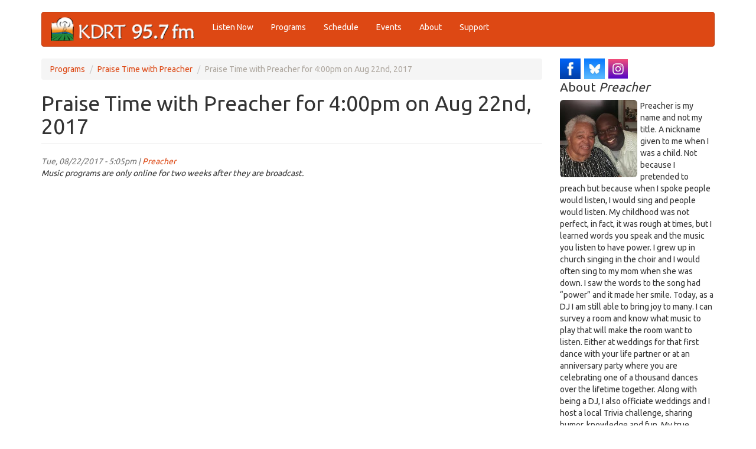

--- FILE ---
content_type: text/plain; charset=UTF-8
request_url: https://kdrt.org/sites/default/files/googleanalytics/js?t5p0no
body_size: 104823
content:

// Copyright 2012 Google Inc. All rights reserved.
 
(function(){

var data = {
"resource": {
  "version":"1",
  
  "macros":[],
  "tags":[],
  "predicates":[],
  "rules":[]
},
"runtime":[ 
]










};


/*

 Copyright The Closure Library Authors.
 SPDX-License-Identifier: Apache-2.0
*/
var ba,ea=function(a){var b=0;return function(){return b<a.length?{done:!1,value:a[b++]}:{done:!0}}},fa=function(a){var b="undefined"!=typeof Symbol&&Symbol.iterator&&a[Symbol.iterator];if(b)return b.call(a);if("number"==typeof a.length)return{next:ea(a)};throw Error(String(a)+" is not an iterable or ArrayLike");},ia="function"==typeof Object.create?Object.create:function(a){var b=function(){};b.prototype=a;return new b},ja;
if("function"==typeof Object.setPrototypeOf)ja=Object.setPrototypeOf;else{var ka;a:{var la={a:!0},ma={};try{ma.__proto__=la;ka=ma.a;break a}catch(a){}ka=!1}ja=ka?function(a,b){a.__proto__=b;if(a.__proto__!==b)throw new TypeError(a+" is not extensible");return a}:null}
var na=ja,oa=function(a,b){a.prototype=ia(b.prototype);a.prototype.constructor=a;if(na)na(a,b);else for(var c in b)if("prototype"!=c)if(Object.defineProperties){var d=Object.getOwnPropertyDescriptor(b,c);d&&Object.defineProperty(a,c,d)}else a[c]=b[c];a.lm=b.prototype},pa=this||self,qa=function(a){return a};var ra=function(){},sa=function(a){return"function"===typeof a},h=function(a){return"string"===typeof a},ta=function(a){return"number"===typeof a&&!isNaN(a)},ua=Array.isArray,va=function(a,b){if(a&&ua(a))for(var c=0;c<a.length;c++)if(a[c]&&b(a[c]))return a[c]},wa=function(a,b){if(!ta(a)||!ta(b)||a>b)a=0,b=2147483647;return Math.floor(Math.random()*(b-a+1)+a)},za=function(a,b){for(var c=new ya,d=0;d<a.length;d++)c.set(a[d],!0);for(var e=0;e<b.length;e++)if(c.get(b[e]))return!0;return!1},k=function(a,
b){for(var c in a)Object.prototype.hasOwnProperty.call(a,c)&&b(c,a[c])},Aa=function(a){return!!a&&("[object Arguments]"===Object.prototype.toString.call(a)||Object.prototype.hasOwnProperty.call(a,"callee"))},Ba=function(a){return Math.round(Number(a))||0},Da=function(a){return"false"===String(a).toLowerCase()?!1:!!a},Ea=function(a){var b=[];if(ua(a))for(var c=0;c<a.length;c++)b.push(String(a[c]));return b},Fa=function(a){return a?a.replace(/^\s+|\s+$/g,""):""},Ga=function(){return new Date(Date.now())},
Ha=function(){return Ga().getTime()},ya=function(){this.prefix="gtm.";this.values={}};ya.prototype.set=function(a,b){this.values[this.prefix+a]=b};ya.prototype.get=function(a){return this.values[this.prefix+a]};
var Ia=function(a,b,c){return a&&a.hasOwnProperty(b)?a[b]:c},Ja=function(a){var b=a;return function(){if(b){var c=b;b=void 0;try{c()}catch(d){}}}},Ka=function(a,b){for(var c in b)b.hasOwnProperty(c)&&(a[c]=b[c])},La=function(a){for(var b in a)if(a.hasOwnProperty(b))return!0;return!1},Ma=function(a,b){for(var c=[],d=0;d<a.length;d++)c.push(a[d]),c.push.apply(c,b[a[d]]||[]);return c},Na=function(a,b){for(var c={},d=c,e=a.split("."),f=0;f<e.length-1;f++)d=d[e[f]]={};d[e[e.length-1]]=b;return c},Oa=/^\w{1,9}$/,
Qa=function(a,b){a=a||{};b=b||",";var c=[];k(a,function(d,e){Oa.test(d)&&e&&c.push(d)});return c.join(b)},Ra=function(a,b){function c(){++d===b&&(e(),e=null,c.done=!0)}var d=0,e=a;c.done=!1;return c};function Sa(){for(var a=Ta,b={},c=0;c<a.length;++c)b[a[c]]=c;return b}function Ua(){var a="ABCDEFGHIJKLMNOPQRSTUVWXYZ";a+=a.toLowerCase()+"0123456789-_";return a+"."}var Ta,Va;function Wa(a){Ta=Ta||Ua();Va=Va||Sa();for(var b=[],c=0;c<a.length;c+=3){var d=c+1<a.length,e=c+2<a.length,f=a.charCodeAt(c),g=d?a.charCodeAt(c+1):0,l=e?a.charCodeAt(c+2):0,m=f>>2,n=(f&3)<<4|g>>4,p=(g&15)<<2|l>>6,q=l&63;e||(q=64,d||(p=64));b.push(Ta[m],Ta[n],Ta[p],Ta[q])}return b.join("")}
function Xa(a){function b(m){for(;d<a.length;){var n=a.charAt(d++),p=Va[n];if(null!=p)return p;if(!/^[\s\xa0]*$/.test(n))throw Error("Unknown base64 encoding at char: "+n);}return m}Ta=Ta||Ua();Va=Va||Sa();for(var c="",d=0;;){var e=b(-1),f=b(0),g=b(64),l=b(64);if(64===l&&-1===e)return c;c+=String.fromCharCode(e<<2|f>>4);64!=g&&(c+=String.fromCharCode(f<<4&240|g>>2),64!=l&&(c+=String.fromCharCode(g<<6&192|l)))}};var Za={},$a=function(a,b){Za[a]=Za[a]||[];Za[a][b]=!0},ab=function(){delete Za.GA4_EVENT},bb=function(a){var b=Za[a];if(!b||0===b.length)return"";for(var c=[],d=0,e=0;e<b.length;e++)0===e%8&&0<e&&(c.push(String.fromCharCode(d)),d=0),b[e]&&(d|=1<<e%8);0<d&&c.push(String.fromCharCode(d));return Wa(c.join("")).replace(/\.+$/,"")};var cb=Array.prototype.indexOf?function(a,b){return Array.prototype.indexOf.call(a,b,void 0)}:function(a,b){if("string"===typeof a)return"string"!==typeof b||1!=b.length?-1:a.indexOf(b,0);for(var c=0;c<a.length;c++)if(c in a&&a[c]===b)return c;return-1};var db,eb=function(){if(void 0===db){var a=null,b=pa.trustedTypes;if(b&&b.createPolicy){try{a=b.createPolicy("goog#html",{createHTML:qa,createScript:qa,createScriptURL:qa})}catch(c){pa.console&&pa.console.error(c.message)}db=a}else db=a}return db};var fb=function(a){this.h=a};fb.prototype.toString=function(){return this.h+""};var gb={};var hb=/^(?:(?:https?|mailto|ftp):|[^:/?#]*(?:[/?#]|$))/i;var ib,jb;a:{for(var kb=["CLOSURE_FLAGS"],lb=pa,mb=0;mb<kb.length;mb++)if(lb=lb[kb[mb]],null==lb){jb=null;break a}jb=lb}var nb=jb&&jb[610401301];ib=null!=nb?nb:!1;function ob(){var a=pa.navigator;if(a){var b=a.userAgent;if(b)return b}return""}var pb,qb=pa.navigator;pb=qb?qb.userAgentData||null:null;function rb(a){return ib?pb?pb.brands.some(function(b){var c=b.brand;return c&&-1!=c.indexOf(a)}):!1:!1}function sb(a){return-1!=ob().indexOf(a)};function tb(){return ib?!!pb&&0<pb.brands.length:!1}function ub(){return tb()?!1:sb("Opera")}function vb(){return sb("Firefox")||sb("FxiOS")}function wb(){return tb()?rb("Chromium"):(sb("Chrome")||sb("CriOS"))&&!(tb()?0:sb("Edge"))||sb("Silk")};var xb={},yb=function(a){this.h=a};yb.prototype.toString=function(){return this.h.toString()};var zb=function(a){return a instanceof yb&&a.constructor===yb?a.h:"type_error:SafeHtml"};/*

 SPDX-License-Identifier: Apache-2.0
*/
function Ab(a){var b=a.tagName;if("SCRIPT"===b||"STYLE"===b)throw Error("");};(function(){return""}).toString().indexOf("`");function Bb(a){var b=a=Cb(a),c=eb(),d=c?c.createHTML(b):b;return new yb(d,xb)}function Cb(a){return null===a?"null":void 0===a?"undefined":a};var z=window,C=document,Db=navigator,Fb=C.currentScript&&C.currentScript.src,Gb=function(a,b){var c=z[a];z[a]=void 0===c?b:c;return z[a]},Hb=function(a,b){b&&(a.addEventListener?a.onload=b:a.onreadystatechange=function(){a.readyState in{loaded:1,complete:1}&&(a.onreadystatechange=null,b())})},Ib={async:1,nonce:1,onerror:1,onload:1,src:1,type:1},Jb={onload:1,src:1,width:1,height:1,style:1};function Kb(a,b,c){b&&k(b,function(d,e){d=d.toLowerCase();c.hasOwnProperty(d)||a.setAttribute(d,e)})}
var Lb=function(a,b,c,d,e){var f=C.createElement("script");Kb(f,d,Ib);f.type="text/javascript";f.async=!0;var g,l=Cb(a),m=eb(),n=m?m.createScriptURL(l):l;g=new fb(n,gb);f.src=g instanceof fb&&g.constructor===fb?g.h:"type_error:TrustedResourceUrl";var p,q,r,t=null==(r=(q=(f.ownerDocument&&f.ownerDocument.defaultView||window).document).querySelector)?void 0:r.call(q,"script[nonce]");(p=t?t.nonce||t.getAttribute("nonce")||"":"")&&f.setAttribute("nonce",p);Hb(f,b);c&&(f.onerror=c);if(e)e.appendChild(f);
else{var u=C.getElementsByTagName("script")[0]||C.body||C.head;u.parentNode.insertBefore(f,u)}return f},Mb=function(){if(Fb){var a=Fb.toLowerCase();if(0===a.indexOf("https://"))return 2;if(0===a.indexOf("http://"))return 3}return 1},Nb=function(a,b,c,d,e){var f;f=void 0===f?!0:f;var g=e,l=!1;g||(g=C.createElement("iframe"),l=!0);Kb(g,c,Jb);d&&k(d,function(n,p){g.dataset[n]=p});f&&(g.height="0",g.width="0",g.style.display="none",g.style.visibility="hidden");if(l){var m=C.body&&C.body.lastChild||C.body||
C.head;m.parentNode.insertBefore(g,m)}Hb(g,b);void 0!==a&&(g.src=a);return g},Ob=function(a,b,c,d){var e=new Image(1,1);Kb(e,d,{});e.onload=function(){e.onload=null;b&&b()};e.onerror=function(){e.onerror=null;c&&c()};e.src=a},Pb=function(a,b,c,d){a.addEventListener?a.addEventListener(b,c,!!d):a.attachEvent&&a.attachEvent("on"+b,c)},Qb=function(a,b,c){a.removeEventListener?a.removeEventListener(b,c,!1):a.detachEvent&&a.detachEvent("on"+b,c)},F=function(a){z.setTimeout(a,0)},Rb=function(a,b){return a&&
b&&a.attributes&&a.attributes[b]?a.attributes[b].value:null},Sb=function(a){var b=a.innerText||a.textContent||"";b&&" "!=b&&(b=b.replace(/^[\s\xa0]+|[\s\xa0]+$/g,""));b&&(b=b.replace(/(\xa0+|\s{2,}|\n|\r\t)/g," "));return b},Tb=function(a){var b=C.createElement("div"),c=b,d=Bb("A<div>"+a+"</div>");1===c.nodeType&&Ab(c);c.innerHTML=zb(d);b=b.lastChild;for(var e=[];b.firstChild;)e.push(b.removeChild(b.firstChild));return e},Ub=function(a,b,c){c=c||100;for(var d={},e=0;e<b.length;e++)d[b[e]]=!0;for(var f=
a,g=0;f&&g<=c;g++){if(d[String(f.tagName).toLowerCase()])return f;f=f.parentElement}return null},Vb=function(a){var b;try{b=Db.sendBeacon&&Db.sendBeacon(a)}catch(c){$a("TAGGING",15)}b||Ob(a)},Wb=function(a,b){var c=a[b];c&&"string"===typeof c.animVal&&(c=c.animVal);return c},Xb=function(a,b){try{z.fetch(a,b)}catch(c){}},Yb=function(){var a=z.performance;if(a&&sa(a.now))return a.now()},Zb=function(){return z.performance||void 0};/*
 jQuery (c) 2005, 2012 jQuery Foundation, Inc. jquery.org/license. */
var $b=/\[object (Boolean|Number|String|Function|Array|Date|RegExp)\]/,ac=function(a){if(null==a)return String(a);var b=$b.exec(Object.prototype.toString.call(Object(a)));return b?b[1].toLowerCase():"object"},bc=function(a,b){return Object.prototype.hasOwnProperty.call(Object(a),b)},G=function(a){if(!a||"object"!=ac(a)||a.nodeType||a==a.window)return!1;try{if(a.constructor&&!bc(a,"constructor")&&!bc(a.constructor.prototype,"isPrototypeOf"))return!1}catch(c){return!1}for(var b in a);return void 0===
b||bc(a,b)},J=function(a,b){var c=b||("array"==ac(a)?[]:{}),d;for(d in a)if(bc(a,d)){var e=a[d];"array"==ac(e)?("array"!=ac(c[d])&&(c[d]=[]),c[d]=J(e,c[d])):G(e)?(G(c[d])||(c[d]={}),c[d]=J(e,c[d])):c[d]=e}return c};var cc=function(a){if(void 0===a||ua(a)||G(a))return!0;switch(typeof a){case "boolean":case "number":case "string":case "function":return!0}return!1};function dc(a){switch(a){case 1:return"1";case 2:case 4:return"0";default:return"-"}}function ec(a){switch(a){case 1:return"G";case 3:return"g";case 2:return"D";case 4:return"d";case 0:return"g";default:return"g"}}function fc(a,b){var c=a[1]||0,d=a[2]||0,e=a[3]||0,f=a[4]||0;switch(b){case 0:return"G1"+dc(c)+dc(d);case 1:return"G2"+ec(c)+ec(d);case 2:return"G2"+ec(c)+ec(d)+ec(e)+ec(f);default:return"g1--"}};var gc=function(){var a=function(b){return{toString:function(){return b}}};return{Ii:a("consent"),Fg:a("convert_case_to"),Gg:a("convert_false_to"),Hg:a("convert_null_to"),Ig:a("convert_true_to"),Jg:a("convert_undefined_to"),Ml:a("debug_mode_metadata"),zb:a("function"),If:a("instance_name"),Kj:a("live_only"),Lj:a("malware_disabled"),Mj:a("metadata"),Pj:a("original_activity_id"),Ul:a("original_vendor_template_id"),Tl:a("once_on_load"),Oj:a("once_per_event"),Jh:a("once_per_load"),Yl:a("priority_override"),
Zl:a("respected_consent_types"),Nh:a("setup_tags"),ud:a("tag_id"),Sh:a("teardown_tags")}}();var Dc;
var Ec=[],Fc=[],Gc=[],Hc=[],Ic=[],Jc={},Kc,Lc,Nc=function(){var a=Mc;Lc=Lc||a},Oc,Pc=[],Qc=function(a,b){var c=a["function"],d=b&&b.event;if(!c)throw Error("Error: No function name given for function call.");var e=Jc[c],f=b&&2===b.type&&d.vi&&e&&-1!==Pc.indexOf(c),g={},l={},m;for(m in a)a.hasOwnProperty(m)&&0===m.indexOf("vtp_")&&(e&&d&&d.Xh&&d.Xh(a[m]),e&&(g[m]=a[m]),!e||f)&&(l[m.substr(4)]=a[m]);e&&d&&d.Wh&&(g.vtp_gtmCachedValues=d.Wh);if(b){if(null==b.name){var n;a:{var p=b.index;if(null==p)n=
"";else{var q;switch(b.type){case 2:q=Ec[p];break;case 1:q=Hc[p];break;default:n="";break a}var r=q&&q[gc.If];n=r?String(r):""}}b.name=n}e&&(g.vtp_gtmEntityIndex=b.index,g.vtp_gtmEntityName=b.name)}var t,u;e&&(t=e(g));if(!e||f)u=Dc(c,l,b);f&&t!==u&&d&&d.vi(d.id,c);return e?t:u},Sc=function(a,b,c){c=c||[];var d={},e;for(e in a)a.hasOwnProperty(e)&&(d[e]=Rc(a[e],b,c));return d},Rc=function(a,b,c){if(ua(a)){var d;switch(a[0]){case "function_id":return a[1];case "list":d=[];for(var e=1;e<a.length;e++)d.push(Rc(a[e],
b,c));return d;case "macro":var f=a[1];if(c[f])return;var g=Ec[f];if(!g||b.Yf(g))return;c[f]=!0;var l=String(g[gc.If]);try{var m=Sc(g,b,c);m.vtp_gtmEventId=b.id;b.priorityId&&(m.vtp_gtmPriorityId=b.priorityId);d=Qc(m,{event:b,index:f,type:2,name:l});Oc&&(d=Oc.ek(d,m))}catch(y){b.ji&&b.ji(y,Number(f),l),d=!1}c[f]=!1;return d;case "map":d={};for(var n=1;n<a.length;n+=2)d[Rc(a[n],b,c)]=Rc(a[n+1],b,c);return d;case "template":d=[];for(var p=!1,q=1;q<a.length;q++){var r=Rc(a[q],b,c);Lc&&(p=p||r===Lc.Be);
d.push(r)}return Lc&&p?Lc.fk(d):d.join("");case "escape":d=Rc(a[1],b,c);if(Lc&&ua(a[1])&&"macro"===a[1][0]&&Lc.Ik(a))return Lc.il(d);d=String(d);for(var t=2;t<a.length;t++)hc[a[t]]&&(d=hc[a[t]](d));return d;case "tag":var u=a[1];if(!Hc[u])throw Error("Unable to resolve tag reference "+u+".");return d={di:a[2],index:u};case "zb":var v={arg0:a[2],arg1:a[3],ignore_case:a[5]};v["function"]=a[1];var w=Tc(v,b,c),x=!!a[4];return x||2!==w?x!==(1===w):null;default:throw Error("Attempting to expand unknown Value type: "+
a[0]+".");}}return a},Tc=function(a,b,c){try{return Kc(Sc(a,b,c))}catch(d){JSON.stringify(a)}return 2};var Wc=function(a){function b(r){for(var t=0;t<r.length;t++)d[r[t]]=!0}for(var c=[],d=[],e=Uc(a),f=0;f<Fc.length;f++){var g=Fc[f],l=Vc(g,e);if(l){for(var m=g.add||[],n=0;n<m.length;n++)c[m[n]]=!0;b(g.block||[])}else null===l&&b(g.block||[]);}for(var p=[],q=0;q<Hc.length;q++)c[q]&&!d[q]&&(p[q]=!0);return p},Vc=function(a,b){for(var c=a["if"]||[],d=0;d<c.length;d++){var e=b(c[d]);if(0===e)return!1;if(2===e)return null}for(var f=
a.unless||[],g=0;g<f.length;g++){var l=b(f[g]);if(2===l)return null;if(1===l)return!1}return!0},Uc=function(a){var b=[];return function(c){void 0===b[c]&&(b[c]=Tc(Gc[c],a));return b[c]}};var Xc={ek:function(a,b){b[gc.Fg]&&"string"===typeof a&&(a=1==b[gc.Fg]?a.toLowerCase():a.toUpperCase());b.hasOwnProperty(gc.Hg)&&null===a&&(a=b[gc.Hg]);b.hasOwnProperty(gc.Jg)&&void 0===a&&(a=b[gc.Jg]);b.hasOwnProperty(gc.Ig)&&!0===a&&(a=b[gc.Ig]);b.hasOwnProperty(gc.Gg)&&!1===a&&(a=b[gc.Gg]);return a}};var kd=["matches","webkitMatchesSelector","mozMatchesSelector","msMatchesSelector","oMatchesSelector"];function ld(a,b){a=String(a);b=String(b);var c=a.length-b.length;return 0<=c&&a.indexOf(b,c)===c}var md=new ya;function nd(a,b,c){var d=c?"i":void 0;try{var e=String(b)+d,f=md.get(e);f||(f=new RegExp(b,d),md.set(e,f));return f.test(a)}catch(g){return!1}};var ud=/^[1-9a-zA-Z_-][1-9a-c][1-9a-v]\d$/;function vd(a,b){return"0123456789abcdefghijklmnopqrstuvwxyzABCDEFGHIJKLMNOPQRSTUVWXYZ-_"[a<<2|b]};var xd=function(a){return wd?C.querySelectorAll(a):null},yd=function(a,b){if(!wd)return null;if(Element.prototype.closest)try{return a.closest(b)}catch(e){return null}var c=Element.prototype.matches||Element.prototype.webkitMatchesSelector||Element.prototype.mozMatchesSelector||Element.prototype.msMatchesSelector||Element.prototype.oMatchesSelector,d=a;if(!C.documentElement.contains(d))return null;do{try{if(c.call(d,b))return d}catch(e){break}d=d.parentElement||d.parentNode}while(null!==d&&1===d.nodeType);
return null},zd=!1;if(C.querySelectorAll)try{var Cd=C.querySelectorAll(":root");Cd&&1==Cd.length&&Cd[0]==C.documentElement&&(zd=!0)}catch(a){}var wd=zd;var K=function(a){$a("GTM",a)};var N={g:{cf:"ad_data_sharing",D:"ad_storage",Vd:"ad_user_data",M:"analytics_storage",Xb:"region",Wd:"consent_updated",Bg:"wait_for_update",Mi:"ads",Ll:"all",Ni:"play",Oi:"search",Pi:"youtube",Qi:"app_remove",Ri:"app_store_refund",Si:"app_store_subscription_cancel",Ti:"app_store_subscription_convert",Ui:"app_store_subscription_renew",Kg:"add_payment_info",Lg:"add_shipping_info",Yb:"add_to_cart",Zb:"remove_from_cart",Mg:"view_cart",Cb:"begin_checkout",ac:"select_item",Va:"view_item_list",pb:"select_promotion",
Wa:"view_promotion",Ca:"purchase",bc:"refund",Da:"view_item",Ng:"add_to_wishlist",Vi:"exception",Wi:"first_open",Xi:"first_visit",ja:"gtag.config",Ea:"gtag.get",Yi:"in_app_purchase",fc:"page_view",Zi:"screen_view",aj:"session_start",bj:"timing_complete",cj:"track_social",Yd:"user_engagement",qb:"gclid",ka:"ads_data_redaction",T:"allow_ad_personalization_signals",Zd:"allow_custom_scripts",jf:"allow_display_features",ae:"allow_enhanced_conversions",rb:"allow_google_signals",ya:"allow_interest_groups",
dj:"app_id",ej:"app_installer_id",fj:"app_name",gj:"app_version",hc:"auid",ij:"auto_detection_enabled",Db:"aw_remarketing",kf:"aw_remarketing_only",be:"discount",ce:"aw_feed_country",de:"aw_feed_language",U:"items",ee:"aw_merchant_id",Og:"aw_basket_type",Lc:"campaign_content",Mc:"campaign_id",Nc:"campaign_medium",Oc:"campaign_name",Pc:"campaign",Qc:"campaign_source",Rc:"campaign_term",Xa:"client_id",jj:"content_group",kj:"content_type",Fa:"conversion_cookie_prefix",Sc:"conversion_id",ra:"conversion_linker",
Eb:"conversion_api",Ja:"cookie_domain",za:"cookie_expires",Ka:"cookie_flags",ic:"cookie_name",Tc:"cookie_path",Ga:"cookie_prefix",Za:"cookie_update",sb:"country",oa:"currency",fe:"customer_lifetime_value",jc:"custom_map",Pg:"gcldc",lj:"debug_mode",V:"developer_id",mj:"disable_merchant_reported_purchases",kc:"dc_custom_params",Qg:"dc_natural_search",lf:"dynamic_event_settings",Rg:"affiliation",he:"checkout_option",nf:"checkout_step",Sg:"coupon",Uc:"item_list_name",pf:"list_name",nj:"promotions",Vc:"shipping",
qf:"tax",ie:"engagement_time_msec",Wc:"enhanced_client_id",Xc:"enhanced_conversions",Tg:"enhanced_conversions_automatic_settings",je:"estimated_delivery_date",rf:"euid_logged_in_state",mc:"event_callback",oj:"event_category",tb:"event_developer_id_string",pj:"event_label",Ug:"event",ke:"event_settings",me:"event_timeout",qj:"description",rj:"fatal",sj:"experiments",tf:"firebase_id",ne:"first_party_collection",oe:"_x_20",Fb:"_x_19",Vg:"fledge",Wg:"flight_error_code",Xg:"flight_error_message",Yg:"fl_activity_category",
Zg:"fl_activity_group",uf:"fl_advertiser_id",ah:"fl_ar_dedupe",bh:"fl_random_number",eh:"tran",fh:"u",pe:"gac_gclid",nc:"gac_wbraid",gh:"gac_wbraid_multiple_conversions",hh:"ga_restrict_domain",vf:"ga_temp_client_id",qe:"gdpr_applies",ih:"geo_granularity",ab:"value_callback",La:"value_key",Ol:"google_ono",cb:"google_signals",jh:"google_tld",se:"groups",kh:"gsa_experiment_id",lh:"iframe_state",te:"ignore_referrer",wf:"internal_traffic_results",Gb:"is_legacy_converted",vb:"is_legacy_loaded",ue:"is_passthrough",
sa:"language",xf:"legacy_developer_id_string",wa:"linker",oc:"accept_incoming",wb:"decorate_forms",N:"domains",Hb:"url_position",mh:"method",tj:"name",Yc:"new_customer",nh:"non_interaction",uj:"optimize_id",yf:"page_hostname",Ib:"page_path",Aa:"page_referrer",xb:"page_title",oh:"passengers",ph:"phone_conversion_callback",vj:"phone_conversion_country_code",qh:"phone_conversion_css_class",wj:"phone_conversion_ids",rh:"phone_conversion_number",sh:"phone_conversion_options",qc:"quantity",Zc:"redact_device_info",
zf:"redact_enhanced_user_id",xj:"redact_ga_client_id",yj:"redact_user_id",ve:"referral_exclusion_definition",Jb:"restricted_data_processing",zj:"retoken",Aj:"sample_rate",Af:"screen_name",yb:"screen_resolution",Bj:"search_term",Ma:"send_page_view",Kb:"send_to",we:"server_container_url",ad:"session_duration",xe:"session_engaged",Bf:"session_engaged_time",eb:"session_id",ye:"session_number",bd:"delivery_postal_code",th:"temporary_client_id",Cf:"topmost_url",Cj:"tracking_id",Df:"traffic_type",la:"transaction_id",
sc:"transport_url",uh:"trip_type",dd:"update",fb:"url_passthrough",ed:"_user_agent_architecture",fd:"_user_agent_bitness",gd:"_user_agent_full_version_list",hd:"_user_agent_mobile",jd:"_user_agent_model",kd:"_user_agent_platform",ld:"_user_agent_platform_version",md:"_user_agent_wow64",ma:"user_data",vh:"user_data_auto_latency",wh:"user_data_auto_meta",xh:"user_data_auto_multi",yh:"user_data_auto_selectors",zh:"user_data_auto_status",Ef:"user_data_mode",Ff:"user_data_settings",xa:"user_id",Na:"user_properties",
Ah:"us_privacy_string",Z:"value",uc:"wbraid",Bh:"wbraid_multiple_conversions",Gh:"_host_name",Hh:"_in_page_command",Ih:"_is_passthrough_cid",De:"non_personalized_ads",sd:"_sst_parameters",Ya:"conversion_label",fa:"page_location",ub:"global_developer_id_string",ze:"tc_privacy_string"}},$d={},ae=Object.freeze(($d[N.g.T]=1,$d[N.g.jf]=1,$d[N.g.ae]=1,$d[N.g.rb]=1,$d[N.g.U]=1,$d[N.g.Ja]=1,$d[N.g.za]=1,$d[N.g.Ka]=1,$d[N.g.ic]=1,$d[N.g.Tc]=1,$d[N.g.Ga]=1,$d[N.g.Za]=1,$d[N.g.jc]=1,$d[N.g.V]=1,$d[N.g.lf]=1,
$d[N.g.mc]=1,$d[N.g.ke]=1,$d[N.g.me]=1,$d[N.g.ne]=1,$d[N.g.hh]=1,$d[N.g.cb]=1,$d[N.g.jh]=1,$d[N.g.se]=1,$d[N.g.wf]=1,$d[N.g.Gb]=1,$d[N.g.vb]=1,$d[N.g.wa]=1,$d[N.g.zf]=1,$d[N.g.ve]=1,$d[N.g.Jb]=1,$d[N.g.Ma]=1,$d[N.g.Kb]=1,$d[N.g.we]=1,$d[N.g.ad]=1,$d[N.g.Bf]=1,$d[N.g.bd]=1,$d[N.g.sc]=1,$d[N.g.dd]=1,$d[N.g.Ff]=1,$d[N.g.Na]=1,$d[N.g.sd]=1,$d));Object.freeze([N.g.fa,N.g.Aa,N.g.xb,N.g.sa,N.g.Af,N.g.xa,N.g.tf,N.g.jj]);
var be={},ce=Object.freeze((be[N.g.Qi]=1,be[N.g.Ri]=1,be[N.g.Si]=1,be[N.g.Ti]=1,be[N.g.Ui]=1,be[N.g.Wi]=1,be[N.g.Xi]=1,be[N.g.Yi]=1,be[N.g.aj]=1,be[N.g.Yd]=1,be)),de={},ee=Object.freeze((de[N.g.Kg]=1,de[N.g.Lg]=1,de[N.g.Yb]=1,de[N.g.Zb]=1,de[N.g.Mg]=1,de[N.g.Cb]=1,de[N.g.ac]=1,de[N.g.Va]=1,de[N.g.pb]=1,de[N.g.Wa]=1,de[N.g.Ca]=1,de[N.g.bc]=1,de[N.g.Da]=1,de[N.g.Ng]=1,de)),fe=Object.freeze([N.g.T,N.g.rb,N.g.Za]),ge=Object.freeze([].concat(fe)),he=Object.freeze([N.g.za,N.g.me,N.g.ad,N.g.Bf,N.g.ie]),
ie=Object.freeze([].concat(he)),je={},ke=(je[N.g.D]="1",je[N.g.M]="2",je),le={},me=Object.freeze((le[N.g.T]=1,le[N.g.ae]=1,le[N.g.ya]=1,le[N.g.Db]=1,le[N.g.kf]=1,le[N.g.be]=1,le[N.g.ce]=1,le[N.g.de]=1,le[N.g.U]=1,le[N.g.ee]=1,le[N.g.Fa]=1,le[N.g.ra]=1,le[N.g.Ja]=1,le[N.g.za]=1,le[N.g.Ka]=1,le[N.g.Ga]=1,le[N.g.oa]=1,le[N.g.fe]=1,le[N.g.V]=1,le[N.g.mj]=1,le[N.g.Xc]=1,le[N.g.je]=1,le[N.g.tf]=1,le[N.g.ne]=1,le[N.g.Gb]=1,le[N.g.vb]=1,le[N.g.sa]=1,le[N.g.Yc]=1,le[N.g.fa]=1,le[N.g.Aa]=1,le[N.g.ph]=1,le[N.g.qh]=
1,le[N.g.rh]=1,le[N.g.sh]=1,le[N.g.Jb]=1,le[N.g.Ma]=1,le[N.g.Kb]=1,le[N.g.we]=1,le[N.g.bd]=1,le[N.g.la]=1,le[N.g.sc]=1,le[N.g.dd]=1,le[N.g.fb]=1,le[N.g.ma]=1,le[N.g.xa]=1,le[N.g.Z]=1,le));Object.freeze(N.g);var ne={},oe=z.google_tag_manager=z.google_tag_manager||{},qe=Math.random();ne.Kf="35v0";ne.rd=Number("0")||0;ne.da="dataLayer";ne.Ki="ChEI8IPhowYQpcLj862U47OvARIZAOTrFH1J1trPGiTVEUoPcbWjApMMrvtQCRoCCHM\x3d";var re={__cl:1,__ecl:1,__ehl:1,__evl:1,__fal:1,__fil:1,__fsl:1,__hl:1,__jel:1,__lcl:1,__sdl:1,__tl:1,__ytl:1},se={__paused:1,__tg:1},te;for(te in re)re.hasOwnProperty(te)&&(se[te]=1);var ue=Da(""),ve,we=!1;we=!0;
ve=we;var xe,ye=!1;xe=ye;var ze,Ae=!1;ze=Ae;var Be,Ce=!1;Be=Ce;ne.Xd="www.googletagmanager.com";
var De=""+ne.Xd+(ve?"/gtag/js":"/gtm.js"),Ee=null,Fe=null,Ge={},He={},Ie={},Je=function(){var a=oe.sequence||1;oe.sequence=a+1;return a};ne.Ji="";var Ke="";ne.He=Ke;var Le=new ya,Me={},Ne={},Qe={name:ne.da,set:function(a,b){J(Na(a,b),Me);Oe()},get:function(a){return Pe(a,2)},reset:function(){Le=new ya;Me={};Oe()}},Pe=function(a,b){return 2!=b?Le.get(a):Re(a)},Re=function(a){var b,c=a.split(".");b=b||[];for(var d=Me,e=0;e<c.length;e++){if(null===d)return!1;if(void 0===d)break;d=d[c[e]];if(-1!==b.indexOf(d))return}return d},Se=function(a,b){Ne.hasOwnProperty(a)||(Le.set(a,b),J(Na(a,b),Me),Oe())},Oe=function(a){k(Ne,function(b,c){Le.set(b,c);J(Na(b),Me);J(Na(b,
c),Me);a&&delete Ne[b]})},Te=function(a,b){var c,d=1!==(void 0===b?2:b)?Re(a):Le.get(a);"array"===ac(d)||"object"===ac(d)?c=J(d):c=d;return c};var Ue=[],Ve=function(a){return void 0==Ue[a]?!1:Ue[a]};var O=[];O[7]=!0;O[9]=!0;O[27]=!0;
O[28]=!0;O[11]=!0;O[13]=!0;O[55]=!0;O[15]=!0;
O[16]=!0;O[25]=!0;O[26]=!0;
O[34]=!0;O[36]=!0;
O[43]=!0;O[52]=!0;
O[57]=!0;O[59]=!0;O[61]=!0;

O[68]=!0;O[72]=!0;
O[73]=!0,Ue[1]=!0;O[75]=!0;Ue[2]=!0;
O[76]=!0;O[77]=!0;O[79]=!0;
O[80]=!0;O[83]=!0;O[88]=!0;
O[89]=!0;O[92]=!0;O[93]=!0;O[94]=!0;
O[96]=!0;O[97]=!0;O[113]=!0;
O[115]=!0;
var R=function(a){return!!O[a]};var We;try{We=JSON.parse(Xa("eyIwIjoiVVMiLCIxIjoiVVMtQ0EiLCIyIjpmYWxzZSwiMyI6IiIsIjQiOiIiLCI1Ijp0cnVlLCI2IjpmYWxzZSwiNyI6IiJ9"))}catch(a){K(123),$a("HEALTH",2),We={}}
var Xe=function(){var a=!1;return a},Ye=function(){return!!We["6"]},Ze=function(){var a="";return a},$e=function(){var a=!1;return a},af=function(){var a="";return a};var bf,cf=!1,df=function(a){if(!cf){cf=!0;bf=bf||{}}return bf[a]};var ef=function(){var a=z.screen;return{width:a?a.width:0,height:a?a.height:0}},ff=function(a){if(C.hidden)return!0;var b=a.getBoundingClientRect();if(b.top==b.bottom||b.left==b.right||!z.getComputedStyle)return!0;var c=z.getComputedStyle(a,null);if("hidden"===c.visibility)return!0;for(var d=a,e=c;d;){if("none"===e.display)return!0;var f=e.opacity,g=e.filter;if(g){var l=g.indexOf("opacity(");0<=l&&(g=g.substring(l+8,g.indexOf(")",l)),"%"==g.charAt(g.length-1)&&(g=g.substring(0,g.length-1)),f=Math.min(g,
f))}if(void 0!==f&&0>=f)return!0;(d=d.parentElement)&&(e=z.getComputedStyle(d,null))}return!1};var sf=/:[0-9]+$/,tf=/^\d+\.fls\.doubleclick\.net$/,uf=function(a,b,c){for(var d=a.split("&"),e=0;e<d.length;e++){var f=d[e].split("=");if(decodeURIComponent(f[0]).replace(/\+/g," ")===b){var g=f.slice(1).join("=");return c?g:decodeURIComponent(g).replace(/\+/g," ")}}},xf=function(a,b,c,d,e){b&&(b=String(b).toLowerCase());if("protocol"===b||"port"===b)a.protocol=vf(a.protocol)||vf(z.location.protocol);"port"===b?a.port=String(Number(a.hostname?a.port:z.location.port)||("http"===a.protocol?80:"https"===
a.protocol?443:"")):"host"===b&&(a.hostname=(a.hostname||z.location.hostname).replace(sf,"").toLowerCase());return wf(a,b,c,d,e)},wf=function(a,b,c,d,e){var f,g=vf(a.protocol);b&&(b=String(b).toLowerCase());switch(b){case "url_no_fragment":f=yf(a);break;case "protocol":f=g;break;case "host":f=a.hostname.replace(sf,"").toLowerCase();if(c){var l=/^www\d*\./.exec(f);l&&l[0]&&(f=f.substr(l[0].length))}break;case "port":f=String(Number(a.port)||("http"===g?80:"https"===g?443:""));break;case "path":a.pathname||
a.hostname||$a("TAGGING",1);f="/"===a.pathname.substr(0,1)?a.pathname:"/"+a.pathname;var m=f.split("/");0<=(d||[]).indexOf(m[m.length-1])&&(m[m.length-1]="");f=m.join("/");break;case "query":f=a.search.replace("?","");e&&(f=uf(f,e));break;case "extension":var n=a.pathname.split(".");f=1<n.length?n[n.length-1]:"";f=f.split("/")[0];break;case "fragment":f=a.hash.replace("#","");break;default:f=a&&a.href}return f},vf=function(a){return a?a.replace(":","").toLowerCase():""},yf=function(a){var b="";if(a&&
a.href){var c=a.href.indexOf("#");b=0>c?a.href:a.href.substr(0,c)}return b},zf=function(a){var b=C.createElement("a");a&&(b.href=a);var c=b.pathname;"/"!==c[0]&&(a||$a("TAGGING",1),c="/"+c);var d=b.hostname.replace(sf,"");return{href:b.href,protocol:b.protocol,host:b.host,hostname:d,pathname:c,search:b.search,hash:b.hash,port:b.port}},Af=function(a){function b(n){var p=n.split("=")[0];return 0>d.indexOf(p)?n:p+"=0"}function c(n){return n.split("&").map(b).filter(function(p){return void 0!==p}).join("&")}
var d="gclid dclid gbraid wbraid gclaw gcldc gclha gclgf gclgb _gl".split(" "),e=zf(a),f=a.split(/[?#]/)[0],g=e.search,l=e.hash;"?"===g[0]&&(g=g.substring(1));"#"===l[0]&&(l=l.substring(1));g=c(g);l=c(l);""!==g&&(g="?"+g);""!==l&&(l="#"+l);var m=""+f+g+l;"/"===m[m.length-1]&&(m=m.substring(0,m.length-1));return m},Bf=function(a){var b=zf(z.location.href),c=xf(b,"host",!1);if(c&&c.match(tf)){var d=xf(b,"path").split(a+"=");if(1<d.length)return d[1].split(";")[0].split("?")[0]}};var xg=new function(a,b){this.h=a;this.defaultValue=void 0===b?!1:b}(1933);var yg=function(a){yg[" "](a);return a};yg[" "]=function(){};var Ag=function(){var a=zg,b="Wf";if(a.Wf&&a.hasOwnProperty(b))return a.Wf;var c=new a;return a.Wf=c};var zg=function(){var a={};this.h=function(){var b=xg.h,c=xg.defaultValue;return null!=a[b]?a[b]:c};this.m=function(){a[xg.h]=!0}};var Bg=!1,Cg=!1,Dg=[],Eg={},Fg={},Gg={ad_storage:!1,ad_user_data:!1,ad_data_sharing:!1};function Hg(){var a=Gb("google_tag_data",{});a.ics||(a.ics={entries:{},cps:{},default:Ig,update:Jg,declare:Kg,implicit:Lg,addListener:Mg,notifyListeners:Ng,setCps:Og,active:!1,usedDeclare:!1,usedDefault:!1,usedUpdate:!1,usedImplicit:!1,usedSetCps:!1,accessedDefault:!1,accessedAny:!1,wasSetLate:!1});return a.ics}function Pg(a,b,c,d){return""===c||a===d?!0:a===c?b!==d:!a&&!b}
function Kg(a,b,c,d,e){var f=Hg();f.active=!0;f.usedDeclare=!0;var g=f.entries,l=g[a]||{},m=l.declare_region,n=c&&h(c)?c.toUpperCase():void 0;d=d.toUpperCase();e=e.toUpperCase();if(Pg(n,m,d,e)){var p={region:l.region,declare_region:n,declare:"granted"===b,implicit:l.implicit,default:l.default,update:l.update,quiet:l.quiet};if(""!==d||!1!==l.declare)g[a]=p}}function Lg(a,b){var c=Hg();c.active=!0;c.usedImplicit=!0;var d=c.entries,e=d[a]=d[a]||{};!1!==e.implicit&&(e.implicit="granted"===b)}
function Ig(a,b,c,d,e,f){var g=Hg();g.usedDefault||!g.accessedDefault&&!g.accessedAny||(g.wasSetLate=!0);g.active=!0;g.usedDefault=!0;$a("TAGGING",19);if(void 0==b)$a("TAGGING",18);else{var l=g.entries,m=l[a]||{},n=m.region,p=c&&h(c)?c.toUpperCase():void 0;d=d.toUpperCase();e=e.toUpperCase();if(Pg(p,n,d,e)){var q=!!(f&&0<f&&void 0===m.update),r={region:p,declare_region:m.declare_region,implicit:m.implicit,default:"granted"===b,declare:m.declare,update:m.update,quiet:q};if(""!==d||!1!==m.default)l[a]=
r;q&&z.setTimeout(function(){if(l[a]===r&&r.quiet){r.quiet=!1;var t=[a];if(Ve(4))for(var u in Eg)Eg.hasOwnProperty(u)&&Eg[u]===a&&t.push(u);for(var v=0;v<t.length;v++)Qg(t[v]);Ng();$a("TAGGING",2)}},f)}}}
function Jg(a,b){var c=Hg();c.usedDefault||c.usedUpdate||!c.accessedAny||(c.wasSetLate=!0);c.active=!0;c.usedUpdate=!0;if(void 0!=b){var d=Rg(c,a),e=c.entries,f=e[a]=e[a]||{};f.update="granted"===b;var g=Rg(c,a),l=[a];if(Ve(4))for(var m in Eg)Eg.hasOwnProperty(m)&&Eg[m]===a&&l.push(m);if(f.quiet){f.quiet=!1;for(var n=0;n<l.length;n++)Qg(l[n])}else if(g!==d)for(var p=0;p<l.length;p++)Qg(l[p])}}
function Og(a,b,c,d,e){var f=Hg(),g;a:{var l=f.cps,m,n=l[a]||{},p=n.region,q=c&&h(c)?c.toUpperCase():void 0;m=d.toUpperCase();if(Pg(q,p,m,e.toUpperCase())){var r={enabled:"granted"===b,region:q};if(""!==m||!1!==n.enabled){l[a]=r;g=!0;break a}}g=!1}g&&(f.usedSetCps=!0)}function Mg(a,b){Dg.push({consentTypes:a,mk:b})}function Qg(a){for(var b=0;b<Dg.length;++b){var c=Dg[b];ua(c.consentTypes)&&-1!==c.consentTypes.indexOf(a)&&(c.ni=!0)}}
function Ng(a,b){for(var c=0;c<Dg.length;++c){var d=Dg[c];if(d.ni){d.ni=!1;try{d.mk({consentEventId:a,consentPriorityId:b})}catch(e){}}}}
function Rg(a,b){var c=a.entries,d=c[b]||{},e=d.update;if(void 0!==e)return e?1:2;e=d.default;if(void 0!==e)return e?1:2;if(Ve(4)&&Eg.hasOwnProperty(b)){var f=c[Eg[b]]||{};e=f.update;if(void 0!==e)return e?1:2;e=f.default;if(void 0!==e)return e?1:2}e=d.declare;return void 0!==e?e?1:2:Ve(4)&&(e=d.implicit,void 0!==e)?e?3:4:Ve(3)&&Gg.hasOwnProperty(b)?Gg[b]?3:4:0}
var Sg=function(a){var b=Hg();b.accessedAny=!0;switch(Rg(b,a)){case 1:case 3:return!0;case 2:case 4:return!1;default:return!0}},Tg=function(a){var b=Hg();b.accessedAny=!0;return!(b.entries[a]||{}).quiet},Ug=function(){if(!Ag().h())return!1;var a=Hg();a.accessedAny=!0;return a.active},Vg=function(){var a=Hg();a.accessedDefault=!0;return a.usedDefault},Wg=function(a,b){Hg().addListener(a,b)},Xg=function(a,b){Hg().notifyListeners(a,b)},gh=function(a,b){function c(){for(var e=0;e<b.length;e++)if(!Tg(b[e]))return!0;
return!1}if(c()){var d=!1;Wg(b,function(e){d||c()||(d=!0,a(e))})}else a({})},hh=function(a,b){function c(){for(var f=[],g=0;g<d.length;g++){var l=d[g];Sg(l)&&!e[l]&&(f.push(l),e[l]=!0)}return f}var d=h(b)?[b]:b,e={};c().length!==d.length&&Wg(d,function(f){var g=c();0<g.length&&(f.consentTypes=g,a(f))})};function ih(){}function jh(){};var kh=[N.g.D,N.g.M],lh=[N.g.D,N.g.M,N.g.Vd,N.g.cf],mh={},nh=(mh[N.g.D]=1,mh[N.g.M]=2,mh[N.g.Vd]=3,mh[N.g.cf]=4,mh),oh={},ph=(oh[N.g.Mi]="a",oh[N.g.Oi]="s",oh[N.g.Pi]="y",oh[N.g.Ni]="p",oh),qh=function(a){for(var b=a[N.g.Xb],c=Array.isArray(b)?b:[b],d={Fc:0};d.Fc<c.length;d={Fc:d.Fc},++d.Fc)k(a,function(e){return function(f,g){if(f!==N.g.Xb){var l=c[e.Fc],m=We["0"]||"",n=We["1"]||"";Cg=!0;Bg&&$a("TAGGING",20);Hg().declare(f,g,l,m,n)}}}(d))},rh=function(a){var b=a[N.g.Xb];b&&K(40);var c=a[N.g.Bg];
c&&K(41);for(var d=ua(b)?b:[b],e={Gc:0};e.Gc<d.length;e={Gc:e.Gc},++e.Gc)k(a,function(f){return function(g,l){if(g!==N.g.Xb&&g!==N.g.Bg){var m=d[f.Gc],n=Number(c),p=We["0"]||"",q=We["1"]||"";Bg=!0;Cg&&$a("TAGGING",20);Hg().default(g,l,m,p,q,n)}}}(e))},sh=function(a,b){k(a,function(c,d){Bg=!0;Cg&&$a("TAGGING",20);Hg().update(c,d)});Xg(b.eventId,b.priorityId)},th=function(a){for(var b=a[N.g.Xb],c=Array.isArray(b)?b:[b],d={Hc:0};d.Hc<c.length;d={Hc:d.Hc},++d.Hc)k(a,function(e){return function(f,g){if(f!==
N.g.Xb){var l=c[e.Hc],m=We["0"]||"",n=We["1"]||"";Hg().setCps(f,g,l,m,n)}}}(d))},uh=function(){var a={},b;for(b in nh)if(nh.hasOwnProperty(b)){var c=nh[b],d,e=Hg();e.accessedAny=!0;d=Rg(e,b);a[c]=d}if(R(104))return fc(a,2);var f=R(111)&&kh.every(Sg),g=R(112);return f||g?fc(a,1):fc(a,0)},vh={},wh=(vh[N.g.D]=0,vh[N.g.M]=1,vh[N.g.Vd]=2,vh[N.g.cf]=3,vh);function xh(a){switch(a){case void 0:return 1;case !0:return 3;case !1:return 2;default:return 0}}
var yh=function(){if(R(106)){for(var a="1",b=0;b<lh.length;b++){var c=a,d,e=lh[b],f=Eg[e];d=void 0===f?0:wh.hasOwnProperty(f)?12|wh[f]:8;var g=Hg();g.accessedAny=!0;var l=g.entries[e]||{};d=d<<2|xh(l.implicit);a=c+(""+"0123456789abcdefghijklmnopqrstuvwxyzABCDEFGHIJKLMNOPQRSTUVWXYZ-_"[d]+"0123456789abcdefghijklmnopqrstuvwxyzABCDEFGHIJKLMNOPQRSTUVWXYZ-_"[xh(l.declare)<<4|xh(l.default)<<2|xh(l.update)])}return a}for(var m="G1",n=0;n<kh.length;n++){var p;a:{var q=kh[n],r=Hg();r.accessedDefault=!0;switch((r.entries[q]||
{}).default){case !0:p=3;break a;case !1:p=2;break a;default:p=1}}switch(p){case 3:m+="1";break;case 2:m+="0";break;case 1:m+="-"}}return m},zh=function(){var a=Hg(),b=a.cps,c=[],d;for(d in Fg)Fg.hasOwnProperty(d)&&Fg[d].enabled&&(a.usedSetCps?b.hasOwnProperty(d)&&b[d].enabled&&c.push(d):c.push(d));for(var e="",f=0;f<c.length;f++){var g=ph[c[f]];g&&(e+=g)}return""===e?"-":e},Ah=function(){return Sg(N.g.Vd)?Ye()||Hg().usedSetCps:!1},Bh=function(a,b){hh(a,b)},Ch=function(a,b){gh(a,b)};var Dh=function(a){var b=1,c,d,e;if(a)for(b=0,d=a.length-1;0<=d;d--)e=a.charCodeAt(d),b=(b<<6&268435455)+e+(e<<14),c=b&266338304,b=0!==c?b^c>>21:b;return b};var Eh=function(a,b,c){for(var d=[],e=b.split(";"),f=0;f<e.length;f++){var g=e[f].split("="),l=g[0].replace(/^\s*|\s*$/g,"");if(l&&l==a){var m=g.slice(1).join("=").replace(/^\s*|\s*$/g,"");m&&c&&(m=decodeURIComponent(m));d.push(m)}}return d};var Fh=function(a,b){var c=function(){};c.prototype=a.prototype;var d=new c;a.apply(d,Array.prototype.slice.call(arguments,1));return d},Gh=function(a){var b=a;return function(){if(b){var c=b;b=null;c()}}};function Hh(a){return"null"!==a.origin};var Kh=function(a,b,c,d){return Ih(d)?Eh(a,String(b||Jh()),c):[]},Nh=function(a,b,c,d,e){if(Ih(e)){var f=Lh(a,d,e);if(1===f.length)return f[0].id;if(0!==f.length){f=Mh(f,function(g){return g.Me},b);if(1===f.length)return f[0].id;f=Mh(f,function(g){return g.Hd},c);return f[0]?f[0].id:void 0}}};function Oh(a,b,c,d){var e=Jh(),f=window;Hh(f)&&(f.document.cookie=a);var g=Jh();return e!=g||void 0!=c&&0<=Kh(b,g,!1,d).indexOf(c)}
var Sh=function(a,b,c){function d(t,u,v){if(null==v)return delete g[u],t;g[u]=v;return t+"; "+u+"="+v}function e(t,u){if(null==u)return delete g[u],t;g[u]=!0;return t+"; "+u}if(!Ih(c.kb))return 2;var f;void 0==b?f=a+"=deleted; expires="+(new Date(0)).toUTCString():(c.encode&&(b=encodeURIComponent(b)),b=Ph(b),f=a+"="+b);var g={};f=d(f,"path",c.path);var l;c.expires instanceof Date?l=c.expires.toUTCString():null!=c.expires&&(l=""+c.expires);f=d(f,"expires",l);f=d(f,"max-age",c.im);f=d(f,"samesite",
c.jm);c.km&&(f=e(f,"secure"));var m=c.domain;if(m&&"auto"===m.toLowerCase()){for(var n=Qh(),p=0;p<n.length;++p){var q="none"!==n[p]?n[p]:void 0,r=d(f,"domain",q);r=e(r,c.flags);if(!Rh(q,c.path)&&Oh(r,a,b,c.kb))return 0}return 1}m&&"none"!==m.toLowerCase()&&(f=d(f,"domain",m));f=e(f,c.flags);return Rh(m,c.path)?1:Oh(f,a,b,c.kb)?0:1},Th=function(a,b,c){null==c.path&&(c.path="/");c.domain||(c.domain="auto");return Sh(a,b,c)};
function Mh(a,b,c){for(var d=[],e=[],f,g=0;g<a.length;g++){var l=a[g],m=b(l);m===c?d.push(l):void 0===f||m<f?(e=[l],f=m):m===f&&e.push(l)}return 0<d.length?d:e}function Lh(a,b,c){for(var d=[],e=Kh(a,void 0,void 0,c),f=0;f<e.length;f++){var g=e[f].split("."),l=g.shift();if(!b||-1!==b.indexOf(l)){var m=g.shift();m&&(m=m.split("-"),d.push({id:g.join("."),Me:1*m[0]||1,Hd:1*m[1]||1}))}}return d}
var Ph=function(a){a&&1200<a.length&&(a=a.substring(0,1200));return a},Uh=/^(www\.)?google(\.com?)?(\.[a-z]{2})?$/,Vh=/(^|\.)doubleclick\.net$/i,Rh=function(a,b){return Vh.test(window.document.location.hostname)||"/"===b&&Uh.test(a)},Jh=function(){return Hh(window)?window.document.cookie:""},Qh=function(){var a=[],b=window.document.location.hostname.split(".");if(4===b.length){var c=b[b.length-1];if(parseInt(c,10).toString()===c)return["none"]}for(var d=b.length-2;0<=d;d--)a.push(b.slice(d).join("."));
var e=window.document.location.hostname;Vh.test(e)||Uh.test(e)||a.push("none");return a},Ih=function(a){return Ag().h()&&a&&Ug()?Tg(a)?Sg(a):!1:!0};var Wh=function(a){var b=Math.round(2147483647*Math.random());return a?String(b^Dh(a)&2147483647):String(b)},Xh=function(a){return[Wh(a),Math.round(Ha()/1E3)].join(".")},$h=function(a,b,c,d,e){var f=Yh(b);return Nh(a,f,Zh(c),d,e)},ai=function(a,b,c,d){var e=""+Yh(c),f=Zh(d);1<f&&(e+="-"+f);return[b,e,a].join(".")},Yh=function(a){if(!a)return 1;a=0===a.indexOf(".")?a.substr(1):a;return a.split(".").length},Zh=function(a){if(!a||"/"===a)return 1;"/"!==a[0]&&(a="/"+a);"/"!==a[a.length-1]&&(a+="/");return a.split("/").length-
1};var bi=function(){oe.dedupe_gclid||(oe.dedupe_gclid=""+Xh());return oe.dedupe_gclid};var ci=function(){var a=!1;return a};var ei=function(a){var b=di();b.pending||(b.pending=[]);va(b.pending,function(c){return c.target.ctid===a.ctid&&c.target.isDestination===a.isDestination})||b.pending.push({target:a,onLoad:void 0})},fi=function(){this.container={};this.destination={};this.canonical={};this.pending=[]},di=function(){var a=Gb("google_tag_data",{}),b=a.tidr;b||(b=new fi,a.tidr=b);return b};var T={C:"",Ua:""},gi={li:"",mi:""};T.Ce=Da("");var hi=function(){return gi.li?gi.li.split("|"):[T.C]},ii=function(){return gi.mi?gi.mi.split("|"):[]},ji=function(a){var b=di();return a.isDestination?b.destination[a.ctid]:b.container[a.ctid]};
function ki(){var a=di();if(a.pending){for(var b,c=[],d=!1,e=hi(),f=ii(),g={},l=0;l<a.pending.length;g={Vb:g.Vb},l++)g.Vb=a.pending[l],va(g.Vb.target.isDestination?f:e,function(m){return function(n){return n===m.Vb.target.ctid}}(g))?d||(b=g.Vb.onLoad,d=!0):c.push(g.Vb);a.pending=c;if(b)try{b(T.Ua||"_"+T.C)}catch(m){}}}
var li=function(){for(var a=di(),b=hi(),c=0;c<b.length;c++){var d=a.container[b[c]];d?(d.state=2,d.containers=hi(),d.destinations=ii()):a.container[b[c]]={state:2,containers:hi(),destinations:ii()}}for(var e=ii(),f=0;f<e.length;f++){var g=a.destination[e[f]];g&&0===g.state&&K(93);g?(g.state=2,g.containers=hi(),g.destinations=ii()):a.destination[e[f]]={state:2,containers:hi(),destinations:ii()}}ki()},mi=function(a){return!!di().container[a]},ni=function(){return{ctid:T.C,isDestination:T.Ce}},oi=function(){var a=
di().container,b;for(b in a)if(a.hasOwnProperty(b)&&1===a[b].state)return!0;return!1},pi=function(){var a={};k(di().destination,function(b,c){0===c.state&&(a[b]=c)});return a};var qi={UA:1,AW:2,DC:3,G:4,GF:5,GT:12,GTM:14,HA:6,MC:7},ri=function(a){var b=T.C.split("-")[0].toUpperCase(),c={};c.ctid=T.C;c.vl=ne.rd;c.yl=ne.Kf;c.Sk=T.Ce?2:1;ve?(c.We=qi[b],c.We||(c.We=0)):c.We=Be?13:10;ze?c.ig=1:ci()?c.ig=2:c.ig=3;var d;var e=c.We,f=c.ig;void 0===e?d="":(f||(f=0),d=""+vd(1,1)+"0123456789abcdefghijklmnopqrstuvwxyzABCDEFGHIJKLMNOPQRSTUVWXYZ-_"[e<<2|f]);var g=c.am,l=4+d+(g?""+vd(2,1)+"0123456789abcdefghijklmnopqrstuvwxyzABCDEFGHIJKLMNOPQRSTUVWXYZ-_"[g]:""),m,n=c.yl;m=n&&ud.test(n)?
""+vd(3,2)+n:"";var p,q=c.vl;p=q?""+vd(4,1)+"0123456789abcdefghijklmnopqrstuvwxyzABCDEFGHIJKLMNOPQRSTUVWXYZ-_"[q]:"";var r;var t=c.ctid;if(t&&a){var u=t.split("-"),v=u[0].toUpperCase();if("GTM"!==v&&"OPT"!==v)r="";else{var w=u[1];r=""+vd(5,3)+"0123456789abcdefghijklmnopqrstuvwxyzABCDEFGHIJKLMNOPQRSTUVWXYZ-_"[1+w.length]+(c.Sk||0)+w}}else r="";return l+m+p+r};function si(a,b){if(""===a)return b;var c=Number(a);return isNaN(c)?b:c};var ti=function(a,b,c){a.addEventListener&&a.addEventListener(b,c,!1)};function ui(){return ib?!!pb&&!!pb.platform:!1}function vi(){return sb("iPhone")&&!sb("iPod")&&!sb("iPad")}function wi(){vi()||sb("iPad")||sb("iPod")};ub();tb()||sb("Trident")||sb("MSIE");sb("Edge");!sb("Gecko")||-1!=ob().toLowerCase().indexOf("webkit")&&!sb("Edge")||sb("Trident")||sb("MSIE")||sb("Edge");-1!=ob().toLowerCase().indexOf("webkit")&&!sb("Edge")&&sb("Mobile");ui()||sb("Macintosh");ui()||sb("Windows");(ui()?"Linux"===pb.platform:sb("Linux"))||ui()||sb("CrOS");var xi=pa.navigator||null;xi&&(xi.appVersion||"").indexOf("X11");ui()||sb("Android");vi();sb("iPad");sb("iPod");wi();ob().toLowerCase().indexOf("kaios");var yi=function(a,b,c,d){for(var e=b,f=c.length;0<=(e=a.indexOf(c,e))&&e<d;){var g=a.charCodeAt(e-1);if(38==g||63==g){var l=a.charCodeAt(e+f);if(!l||61==l||38==l||35==l)return e}e+=f+1}return-1},zi=/#|$/,Ai=function(a,b){var c=a.search(zi),d=yi(a,0,b,c);if(0>d)return null;var e=a.indexOf("&",d);if(0>e||e>c)e=c;d+=b.length+1;return decodeURIComponent(a.slice(d,-1!==e?e:0).replace(/\+/g," "))},Bi=/[?&]($|#)/,Ci=function(a,b,c){for(var d,e=a.search(zi),f=0,g,l=[];0<=(g=yi(a,f,b,e));)l.push(a.substring(f,
g)),f=Math.min(a.indexOf("&",g)+1||e,e);l.push(a.slice(f));d=l.join("").replace(Bi,"$1");var m,n=null!=c?"="+encodeURIComponent(String(c)):"";var p=b+n;if(p){var q,r=d.indexOf("#");0>r&&(r=d.length);var t=d.indexOf("?"),u;0>t||t>r?(t=r,u=""):u=d.substring(t+1,r);q=[d.slice(0,t),u,d.slice(r)];var v=q[1];q[1]=p?v?v+"&"+p:p:v;m=q[0]+(q[1]?"?"+q[1]:"")+q[2]}else m=d;return m};var Di=function(a){try{var b;if(b=!!a&&null!=a.location.href)a:{try{yg(a.foo);b=!0;break a}catch(c){}b=!1}return b}catch(c){return!1}},Ei=function(a,b){if(a)for(var c in a)Object.prototype.hasOwnProperty.call(a,c)&&b(a[c],c,a)};function Fi(a){if(!a||!C.head)return null;var b=Gi("META");C.head.appendChild(b);b.httpEquiv="origin-trial";b.content=a;return b}
var Hi=function(){if(z.top==z)return 0;var a=z.location.ancestorOrigins;return a?a[a.length-1]==z.location.origin?1:2:Di(z.top)?1:2},Gi=function(a,b){b=void 0===b?document:b;return b.createElement(String(a).toLowerCase())};function Ii(a,b,c,d){d=void 0===d?!1:d;a.google_image_requests||(a.google_image_requests=[]);var e=Gi("IMG",a.document);if(c){var f=function(){if(c){var g=a.google_image_requests,l=cb(g,e);0<=l&&Array.prototype.splice.call(g,l,1)}e.removeEventListener&&e.removeEventListener("load",f,!1);e.removeEventListener&&e.removeEventListener("error",f,!1)};ti(e,"load",f);ti(e,"error",f)}d&&(e.attributionSrc="");e.src=b;a.google_image_requests.push(e)}
var Ki=function(a){var b;b=void 0===b?!1:b;var c="https://pagead2.googlesyndication.com/pagead/gen_204?id=tcfe";Ei(a,function(d,e){if(d||0===d)c+="&"+e+"="+encodeURIComponent(""+d)});Ji(c,b)},Ji=function(a,b){var c=window,d;b=void 0===b?!1:b;d=void 0===d?!1:d;if(c.fetch){var e={keepalive:!0,credentials:"include",redirect:"follow",method:"get",mode:"no-cors"};d&&(e.mode="cors","setAttributionReporting"in XMLHttpRequest.prototype?e.attributionReporting={eventSourceEligible:"true",triggerEligible:"false"}:
e.headers={"Attribution-Reporting-Eligible":"event-source"});c.fetch(a,e)}else Ii(c,a,void 0===b?!1:b,void 0===d?!1:d)};var Li=function(){};var Mi=function(a){void 0!==a.addtlConsent&&"string"!==typeof a.addtlConsent&&(a.addtlConsent=void 0);void 0!==a.gdprApplies&&"boolean"!==typeof a.gdprApplies&&(a.gdprApplies=void 0);return void 0!==a.tcString&&"string"!==typeof a.tcString||void 0!==a.listenerId&&"number"!==typeof a.listenerId?2:a.cmpStatus&&"error"!==a.cmpStatus?0:3},Ni=function(a,b){b=void 0===b?{}:b;this.m=a;this.h=null;this.J={};this.Bb=0;var c;this.X=null!=(c=b.Fl)?c:500;var d;this.H=null!=(d=b.bm)?d:!1;this.B=null};oa(Ni,Li);
Ni.prototype.addEventListener=function(a){var b=this,c={internalBlockOnErrors:this.H},d=Gh(function(){return a(c)}),e=0;-1!==this.X&&(e=setTimeout(function(){c.tcString="tcunavailable";c.internalErrorState=1;d()},this.X));var f=function(g,l){clearTimeout(e);g?(c=g,c.internalErrorState=Mi(c),c.internalBlockOnErrors=b.H,l&&0===c.internalErrorState||(c.tcString="tcunavailable",l||(c.internalErrorState=3))):(c.tcString="tcunavailable",c.internalErrorState=3);a(c)};try{Oi(this,"addEventListener",f)}catch(g){c.tcString=
"tcunavailable",c.internalErrorState=3,e&&(clearTimeout(e),e=0),d()}};Ni.prototype.removeEventListener=function(a){a&&a.listenerId&&Oi(this,"removeEventListener",null,a.listenerId)};
var Qi=function(a,b,c){var d;d=void 0===d?"755":d;var e;a:{if(a.publisher&&a.publisher.restrictions){var f=a.publisher.restrictions[b];if(void 0!==f){e=f[void 0===d?"755":d];break a}}e=void 0}var g=e;if(0===g)return!1;var l=c;2===c?(l=0,2===g&&(l=1)):3===c&&(l=1,1===g&&(l=0));var m;if(0===l)if(a.purpose&&a.vendor){var n=Pi(a.vendor.consents,void 0===d?"755":d);m=n&&"1"===b&&a.purposeOneTreatment&&"CH"===a.publisherCC?!0:n&&Pi(a.purpose.consents,b)}else m=!0;else m=1===l?a.purpose&&a.vendor?Pi(a.purpose.legitimateInterests,
b)&&Pi(a.vendor.legitimateInterests,void 0===d?"755":d):!0:!0;return m},Pi=function(a,b){return!(!a||!a[b])},Oi=function(a,b,c,d){c||(c=function(){});if("function"===typeof a.m.__tcfapi){var e=a.m.__tcfapi;e(b,2,c,d)}else if(Ri(a)){Si(a);var f=++a.Bb;a.J[f]=c;if(a.h){var g={};a.h.postMessage((g.__tcfapiCall={command:b,version:2,callId:f,parameter:d},g),"*")}}else c({},!1)},Ri=function(a){if(a.h)return a.h;var b;a:{for(var c=a.m,d=0;50>d;++d){var e;try{e=!(!c.frames||!c.frames.__tcfapiLocator)}catch(l){e=
!1}if(e){b=c;break a}var f;b:{try{var g=c.parent;if(g&&g!=c){f=g;break b}}catch(l){}f=null}if(!(c=f))break}b=null}a.h=b;return a.h},Si=function(a){a.B||(a.B=function(b){try{var c;c=("string"===typeof b.data?JSON.parse(b.data):b.data).__tcfapiReturn;a.J[c.callId](c.returnValue,c.success)}catch(d){}},ti(a.m,"message",a.B))},Ti=function(a){if(!1===a.gdprApplies)return!0;void 0===a.internalErrorState&&(a.internalErrorState=Mi(a));return"error"===a.cmpStatus||0!==a.internalErrorState?a.internalBlockOnErrors?
(Ki({e:String(a.internalErrorState)}),!1):!0:"loaded"!==a.cmpStatus||"tcloaded"!==a.eventStatus&&"useractioncomplete"!==a.eventStatus?!1:!0};var Ui={1:0,3:0,4:0,7:3,9:3,10:3},Vi=si('',500);function Wi(){var a=oe.tcf||{};return oe.tcf=a}
var bj=function(){var a=Wi(),b=new Ni(z,{Fl:-1});Xi(b)&&Yi()&&K(124);if(!Yi()&&!a.active&&Xi(b)){a.active=!0;a.Te={};Zi();a.tcString="tcunavailable";try{b.addEventListener(function(c){if(0!==c.internalErrorState)$i(a),aj(a);else{var d;a.gdprApplies=c.gdprApplies;if(!1===c.gdprApplies){var e={},f;for(f in Ui)Ui.hasOwnProperty(f)&&(e[f]=!0);d=e;b.removeEventListener(c)}else if("tcloaded"===c.eventStatus||"useractioncomplete"===c.eventStatus||"cmpuishown"===c.eventStatus){var g={},l;for(l in Ui)if(Ui.hasOwnProperty(l))if("1"===
l){var m,n=c,p=!0;p=void 0===p?!1:p;m=Ti(n)?!1===n.gdprApplies||"tcunavailable"===n.tcString||void 0===n.gdprApplies&&!p||"string"!==typeof n.tcString||!n.tcString.length?!0:Qi(n,"1",0):!1;g["1"]=m}else g[l]=Qi(c,l,Ui[l]);d=g}d&&(a.tcString=c.tcString||"tcempty",a.Te=d,aj(a))}})}catch(c){$i(a),aj(a)}}};function $i(a){a.type="e";a.tcString="tcunavailable"}function Zi(){var a={},b=(a.ad_storage="denied",a.wait_for_update=Vi,a);rh(b)}
function Xi(a){return"function"===typeof z.__tcfapi||"function"===typeof a.m.__tcfapi||null!=Ri(a)?!0:!1}var Yi=function(){return!0!==z.gtag_enable_tcf_support};function aj(a){var b={},c=(b.ad_storage=a.Te["1"]?"granted":"denied",b);sh(c,{eventId:0},{gdprApplies:a?a.gdprApplies:void 0,tcString:cj()})}
var cj=function(){var a=Wi();return a.active?a.tcString||"":""},dj=function(){var a=Wi();return a.active&&void 0!==a.gdprApplies?a.gdprApplies?"1":"0":""},ej=function(a){if(!Ui.hasOwnProperty(String(a)))return!0;var b=Wi();return b.active&&b.Te?!!b.Te[String(a)]:!0};var fj=function(a){var b=String(a[gc.zb]||"").replace(/_/g,"");0===b.indexOf("cvt")&&(b="cvt");return b},gj=0<=z.location.search.indexOf("?gtm_latency=")||0<=z.location.search.indexOf("&gtm_latency=");var hj={sampleRate:"0.005000",Fi:"",Ei:Number("5"),mm:Number("")},ij=[],jj;if(!(jj=gj)){var kj=Math.random(),lj=hj.sampleRate;jj=kj<lj}var mj=jj,nj="https://www.googletagmanager.com/a?id="+T.C+"&cv=1";
function oj(){return[nj,"&v=3&t=t","&pid="+wa(),"&rv="+ne.Kf].join("")}var pj=oj();function qj(){pj=oj()}var rj={},sj="",tj="",uj="",vj="",wj=[],xj="",yj=void 0,zj={},Aj={},Bj=void 0,Cj=5;0<hj.Ei&&(Cj=hj.Ei);var Dj=function(a,b){for(var c=0,d=[],e=0;e<a;++e)d.push(0);return{Jk:function(){return c<a?!1:Ha()-d[c%a]<b},pl:function(){var f=c++%a;d[f]=Ha()}}}(Cj,1E3),Ej=1E3;
function Fj(a){var b=yj;if(void 0===b)return"";for(var c=[pj,rj[b]?"":"&es=1",zj[b],Gj(),sj,tj,uj,vj,xj?"&dl="+encodeURIComponent(xj):"",0<wj.length?"&tdp="+wj.join("."):"",ne.rd?"&x="+ne.rd:""],d=0;d<ij.length;d++){var e=ij[d]({eventId:b,zg:!!a});"&"===e[0]&&c.push(e)}c.push("&z=0");return c.join("")}
function Hj(){Bj&&(z.clearTimeout(Bj),Bj=void 0);if(void 0!==yj)if(!rj[yj]||sj||tj)if(Aj[yj]||Dj.Jk()||0>=Ej--)K(1),Aj[yj]=!0;else{Dj.pl();var a=Fj(!0);Ob(a);if(vj||xj&&0<wj.length){var b=a.replace("/a?","/td?");Ob(b)}rj[yj]=!0;xj=vj=uj=tj=sj="";wj=[]}else K(133)}function Ij(){Bj||(Bj=z.setTimeout(Hj,500))}function Gj(){return"&tc="+Hc.filter(function(a){return a}).length}
var Jj=function(a,b){if(mj&&!Aj[a]&&yj!==a){Hj();yj=a;uj=sj="";var c;c=b.match(/^(gtm|gtag)\./)?encodeURIComponent(b):"*";zj[a]="&e="+c+"&eid="+a;Ij()}},Kj=function(a,b,c){if(mj&&b){var d=fj(b),e=c+d;if(!Aj[a]){a!==yj&&(Hj(),yj=a);sj=sj?sj+"."+e:"&tr="+e;var f=b["function"];if(!f)throw Error("Error: No function name given for function call.");var g=(Jc[f]?"1":"2")+d;uj=uj?uj+"."+g:"&ti="+g;Ij();2022<=Fj().length&&Hj()}}},Lj=function(a,b,c){if(mj&&void 0!==a&&!Aj[a]){a!==yj&&(Hj(),yj=a);var d=c+b;
tj=tj?tj+"."+d:"&epr="+d;Ij();2022<=Fj().length&&Hj()}};var Mj=void 0;function Nj(a){var b="";return b};vb();vi()||sb("iPod");sb("iPad");!sb("Android")||wb()||vb()||ub()||sb("Silk");wb();!sb("Safari")||wb()||(tb()?0:sb("Coast"))||ub()||(tb()?0:sb("Edge"))||(tb()?rb("Microsoft Edge"):sb("Edg/"))||(tb()?rb("Opera"):sb("OPR"))||vb()||sb("Silk")||sb("Android")||wi();var Oj={},Pj=null,Qj=function(a){for(var b=[],c=0,d=0;d<a.length;d++){var e=a.charCodeAt(d);255<e&&(b[c++]=e&255,e>>=8);b[c++]=e}var f=4;void 0===f&&(f=0);if(!Pj){Pj={};for(var g="ABCDEFGHIJKLMNOPQRSTUVWXYZabcdefghijklmnopqrstuvwxyz0123456789".split(""),l=["+/=","+/","-_=","-_.","-_"],m=0;5>m;m++){var n=g.concat(l[m].split(""));Oj[m]=n;for(var p=0;p<n.length;p++){var q=n[p];void 0===Pj[q]&&(Pj[q]=p)}}}for(var r=Oj[f],t=Array(Math.floor(b.length/3)),u=r[64]||"",v=0,w=0;v<b.length-2;v+=3){var x=b[v],
y=b[v+1],A=b[v+2],B=r[x>>2],D=r[(x&3)<<4|y>>4],I=r[(y&15)<<2|A>>6],H=r[A&63];t[w++]=""+B+D+I+H}var E=0,L=u;switch(b.length-v){case 2:E=b[v+1],L=r[(E&15)<<2]||u;case 1:var M=b[v];t[w]=""+r[M>>2]+r[(M&3)<<4|E>>4]+L+u}return t.join("")};var Rj="platform platformVersion architecture model uaFullVersion bitness fullVersionList wow64".split(" ");function Sj(){var a;return null!=(a=z.google_tag_data)?a:z.google_tag_data={}}function Tj(){var a=z.google_tag_data,b;if(null!=a&&a.uach){var c=a.uach,d=Object.assign({},c);c.fullVersionList&&(d.fullVersionList=c.fullVersionList.slice(0));b=d}else b=null;return b}function Uj(){var a,b;return null!=(b=null==(a=z.google_tag_data)?void 0:a.uach_promise)?b:null}
function Vj(){var a,b;return"function"===typeof(null==(a=z.navigator)?void 0:null==(b=a.userAgentData)?void 0:b.getHighEntropyValues)}function Wj(){if(!Vj())return null;var a=Sj();if(a.uach_promise)return a.uach_promise;var b=z.navigator.userAgentData.getHighEntropyValues(Rj).then(function(c){null!=a.uach||(a.uach=c);return c});return a.uach_promise=b};function tk(a,b,c,d){var e,f=Number(null!=a.ib?a.ib:void 0);0!==f&&(e=new Date((b||Ha())+1E3*(f||7776E3)));return{path:a.path,domain:a.domain,flags:a.flags,encode:!!c,expires:e,kb:d}};var uk;var yk=function(){var a=vk,b=wk,c=xk(),d=function(g){a(g.target||g.srcElement||{})},e=function(g){b(g.target||g.srcElement||{})};if(!c.init){Pb(C,"mousedown",d);Pb(C,"keyup",d);Pb(C,"submit",e);var f=HTMLFormElement.prototype.submit;HTMLFormElement.prototype.submit=function(){b(this);f.call(this)};c.init=!0}},zk=function(a,b,c,d,e){var f={callback:a,domains:b,fragment:2===c,placement:c,forms:d,sameHost:e};xk().decorators.push(f)},Ak=function(a,b,c){for(var d=xk().decorators,e={},f=0;f<d.length;++f){var g=
d[f],l;if(l=!c||g.forms)a:{var m=g.domains,n=a,p=!!g.sameHost;if(m&&(p||n!==C.location.hostname))for(var q=0;q<m.length;q++)if(m[q]instanceof RegExp){if(m[q].test(n)){l=!0;break a}}else if(0<=n.indexOf(m[q])||p&&0<=m[q].indexOf(n)){l=!0;break a}l=!1}if(l){var r=g.placement;void 0==r&&(r=g.fragment?2:1);r===b&&Ka(e,g.callback())}}return e};function xk(){var a=Gb("google_tag_data",{}),b=a.gl;b&&b.decorators||(b={decorators:[]},a.gl=b);return b};var Bk=/(.*?)\*(.*?)\*(.*)/,Ck=/^https?:\/\/([^\/]*?)\.?cdn\.ampproject\.org\/?(.*)/,Dk=/^(?:www\.|m\.|amp\.)+/,Ek=/([^?#]+)(\?[^#]*)?(#.*)?/;function Fk(a){return new RegExp("(.*?)(^|&)"+a+"=([^&]*)&?(.*)")}var Hk=function(a){var b=[],c;for(c in a)if(a.hasOwnProperty(c)){var d=a[c];void 0!==d&&d===d&&null!==d&&"[object Object]"!==d.toString()&&(b.push(c),b.push(Wa(String(d))))}var e=b.join("*");return["1",Gk(e),e].join("*")};
function Gk(a,b){var c=[Db.userAgent,(new Date).getTimezoneOffset(),Db.userLanguage||Db.language,Math.floor(Ha()/60/1E3)-(void 0===b?0:b),a].join("*"),d;if(!(d=uk)){for(var e=Array(256),f=0;256>f;f++){for(var g=f,l=0;8>l;l++)g=g&1?g>>>1^3988292384:g>>>1;e[f]=g}d=e}uk=d;for(var m=4294967295,n=0;n<c.length;n++)m=m>>>8^uk[(m^c.charCodeAt(n))&255];return((m^-1)>>>0).toString(36)}
function Ik(){return function(a){var b=zf(z.location.href),c=b.search.replace("?",""),d=uf(c,"_gl",!0)||"";a.query=Jk(d)||{};var e=xf(b,"fragment").match(Fk("_gl"));a.fragment=Jk(e&&e[3]||"")||{}}}function Kk(a,b){var c=Fk(a).exec(b),d=b;if(c){var e=c[2],f=c[4];d=c[1];f&&(d=d+e+f)}return d}
var Lk=function(a,b){b||(b="_gl");var c=Ek.exec(a);if(!c)return"";var d=c[1],e=Kk(b,(c[2]||"").slice(1)),f=Kk(b,(c[3]||"").slice(1));e.length&&(e="?"+e);f.length&&(f="#"+f);return""+d+e+f},Mk=function(a){var b=Ik(),c=xk();c.data||(c.data={query:{},fragment:{}},b(c.data));var d={},e=c.data;e&&(Ka(d,e.query),a&&Ka(d,e.fragment));return d},Jk=function(a){try{var b=Nk(a,3);if(void 0!==b){for(var c={},d=b?b.split("*"):[],e=0;e+1<d.length;e+=2){var f=d[e],g=Xa(d[e+1]);c[f]=g}$a("TAGGING",6);return c}}catch(l){$a("TAGGING",
8)}};function Nk(a,b){if(a){var c;a:{for(var d=a,e=0;3>e;++e){var f=Bk.exec(d);if(f){c=f;break a}d=decodeURIComponent(d)}c=void 0}var g=c;if(g&&"1"===g[1]){var l=g[3],m;a:{for(var n=g[2],p=0;p<b;++p)if(n===Gk(l,p)){m=!0;break a}m=!1}if(m)return l;$a("TAGGING",7)}}}
function Ok(a,b,c,d){function e(p){p=Kk(a,p);var q=p.charAt(p.length-1);p&&"&"!==q&&(p+="&");return p+n}d=void 0===d?!1:d;var f=Ek.exec(c);if(!f)return"";var g=f[1],l=f[2]||"",m=f[3]||"",n=a+"="+b;d?m="#"+e(m.substring(1)):l="?"+e(l.substring(1));return""+g+l+m}
function Pk(a,b){var c="FORM"===(a.tagName||"").toUpperCase(),d=Ak(b,1,c),e=Ak(b,2,c),f=Ak(b,3,c);if(La(d)){var g=Hk(d);c?Qk("_gl",g,a):Rk("_gl",g,a,!1)}if(!c&&La(e)){var l=Hk(e);Rk("_gl",l,a,!0)}for(var m in f)if(f.hasOwnProperty(m))a:{var n=m,p=f[m],q=a;if(q.tagName){if("a"===q.tagName.toLowerCase()){Rk(n,p,q);break a}if("form"===q.tagName.toLowerCase()){Qk(n,p,q);break a}}"string"==typeof q&&Ok(n,p,q)}}
function Rk(a,b,c,d){if(c.href){var e=Ok(a,b,c.href,void 0===d?!1:d);hb.test(e)&&(c.href=e)}}
function Qk(a,b,c){if(c&&c.action){var d=(c.method||"").toLowerCase();if("get"===d){for(var e=c.childNodes||[],f=!1,g=0;g<e.length;g++){var l=e[g];if(l.name===a){l.setAttribute("value",b);f=!0;break}}if(!f){var m=C.createElement("input");m.setAttribute("type","hidden");m.setAttribute("name",a);m.setAttribute("value",b);c.appendChild(m)}}else if("post"===d){var n=Ok(a,b,c.action);hb.test(n)&&(c.action=n)}}}
function vk(a){try{var b;a:{for(var c=a,d=100;c&&0<d;){if(c.href&&c.nodeName.match(/^a(?:rea)?$/i)){b=c;break a}c=c.parentNode;d--}b=null}var e=b;if(e){var f=e.protocol;"http:"!==f&&"https:"!==f||Pk(e,e.hostname)}}catch(g){}}function wk(a){try{if(a.action){var b=xf(zf(a.action),"host");Pk(a,b)}}catch(c){}}
var Sk=function(a,b,c,d){yk();zk(a,b,"fragment"===c?2:1,!!d,!1)},Tk=function(a,b){yk();zk(a,[wf(z.location,"host",!0)],b,!0,!0)},Uk=function(){var a=C.location.hostname,b=Ck.exec(C.referrer);if(!b)return!1;var c=b[2],d=b[1],e="";if(c){var f=c.split("/"),g=f[1];e="s"===g?decodeURIComponent(f[2]):decodeURIComponent(g)}else if(d){if(0===d.indexOf("xn--"))return!1;e=d.replace(/-/g,".").replace(/\.\./g,"-")}var l=a.replace(Dk,""),m=e.replace(Dk,""),n;if(!(n=l===m)){var p="."+m;n=l.substring(l.length-p.length,
l.length)===p}return n},Vk=function(a,b){return!1===a?!1:a||b||Uk()};var Wk=["1"],Xk={},Yk={},$k=function(a){return Xk[Zk(a)]},dl=function(a,b){b=void 0===b?!0:b;var c=Zk(a.prefix);if(!Xk[c])if(al(c,a.path,a.domain)){if(Ve(1)){var d=Yk[Zk(a.prefix)];bl(a,d?d.id:void 0,d?d.fg:void 0)}}else{if(Ve(2)){var e=Bf("auiddc");if(e){$a("TAGGING",17);Xk[c]=e;return}}if(b){var f=Zk(a.prefix),g=Xh();if(0===cl(f,g,a)){var l=Gb("google_tag_data",{});l._gcl_au||(l._gcl_au=g)}al(c,a.path,a.domain)}}};
function bl(a,b,c){var d=Zk(a.prefix),e=Xk[d];if(e){var f=e.split(".");if(2===f.length){var g=Number(f[1])||0;if(g){var l=e;b&&(l=e+"."+b+"."+(c?c:Math.floor(Ha()/1E3)));cl(d,l,a,1E3*g)}}}}function cl(a,b,c,d){var e=ai(b,"1",c.domain,c.path),f=tk(c,d);f.kb="ad_storage";return Th(a,e,f)}function al(a,b,c){var d=$h(a,b,c,Wk,"ad_storage");if(!d)return!1;el(a,d);return!0}
function el(a,b){var c=b.split(".");5===c.length?(Xk[a]=c.slice(0,2).join("."),Yk[a]={id:c.slice(2,4).join("."),fg:Number(c[4])||0}):3===c.length?Yk[a]={id:c.slice(0,2).join("."),fg:Number(c[2])||0}:Xk[a]=b}function Zk(a){return(a||"_gcl")+"_au"}function fl(a){Ug()?gh(function(){Sg("ad_storage")?a():hh(a,"ad_storage")},["ad_storage"]):a()}
function gl(a){var b=Mk(!0),c=Zk(a.prefix);fl(function(){var d=b[c];if(d){el(c,d);var e=1E3*Number(Xk[c].split(".")[1]);if(e){$a("TAGGING",16);var f=tk(a,e);f.kb="ad_storage";var g=ai(d,"1",a.domain,a.path);Th(c,g,f)}}})}function hl(a,b,c,d,e){e=e||{};var f=function(){var g={},l=$h(a,e.path,e.domain,Wk,"ad_storage");l&&(g[a]=l);return g};fl(function(){Sk(f,b,c,d)})};var il=function(a){for(var b=[],c=C.cookie.split(";"),d=new RegExp("^\\s*"+(a||"_gac")+"_(UA-\\d+-\\d+)=\\s*(.+?)\\s*$"),e=0;e<c.length;e++){var f=c[e].match(d);f&&b.push({vg:f[1],value:f[2],timestamp:Number(f[2].split(".")[1])||0})}b.sort(function(g,l){return l.timestamp-g.timestamp});return b};
function jl(a,b){var c=il(a),d={};if(!c||!c.length)return d;for(var e=0;e<c.length;e++){var f=c[e].value.split(".");if(!("1"!==f[0]||b&&3>f.length||!b&&3!==f.length)&&Number(f[1])){d[c[e].vg]||(d[c[e].vg]=[]);var g={version:f[0],timestamp:1E3*Number(f[1]),aa:f[2]};b&&3<f.length&&(g.labels=f.slice(3));d[c[e].vg].push(g)}}return d};var kl=/^\w+$/,ll=/^[\w-]+$/,ml={aw:"_aw",dc:"_dc",gf:"_gf",ha:"_ha",gp:"_gp",gb:"_gb"},nl=function(){return Ag().h()&&Ug()?Sg("ad_storage"):!0},ol=function(a,b){Tg("ad_storage")?nl()?a():hh(a,"ad_storage"):b?$a("TAGGING",3):gh(function(){ol(a,!0)},["ad_storage"])},ql=function(a){return pl(a).map(function(b){return b.aa})},pl=function(a){var b=[];if(!Hh(z)||!C.cookie)return b;var c=Kh(a,C.cookie,void 0,"ad_storage");if(!c||0==c.length)return b;for(var d={},e=0;e<c.length;d={Pd:d.Pd},e++){var f=rl(c[e]);
if(null!=f){var g=f,l=g.version;d.Pd=g.aa;var m=g.timestamp,n=g.labels,p=va(b,function(q){return function(r){return r.aa===q.Pd}}(d));p?(p.timestamp=Math.max(p.timestamp,m),p.labels=sl(p.labels,n||[])):b.push({version:l,aa:d.Pd,timestamp:m,labels:n})}}b.sort(function(q,r){return r.timestamp-q.timestamp});return tl(b)};function sl(a,b){for(var c={},d=[],e=0;e<a.length;e++)c[a[e]]=!0,d.push(a[e]);for(var f=0;f<b.length;f++)c[b[f]]||d.push(b[f]);return d}
function ul(a){return a&&"string"==typeof a&&a.match(kl)?a:"_gcl"}
var wl=function(){var a=zf(z.location.href),b=xf(a,"query",!1,void 0,"gclid"),c=xf(a,"query",!1,void 0,"gclsrc"),d=xf(a,"query",!1,void 0,"wbraid"),e=xf(a,"query",!1,void 0,"dclid");if(!b||!c||!d){var f=a.hash.replace("#","");b=b||uf(f,"gclid");c=c||uf(f,"gclsrc");d=d||uf(f,"wbraid")}return vl(b,c,e,d)},vl=function(a,b,c,d){var e={},f=function(g,l){e[l]||(e[l]=[]);e[l].push(g)};e.gclid=a;e.gclsrc=b;e.dclid=c;void 0!==d&&ll.test(d)&&(e.gbraid=d,f(d,"gb"));if(void 0!==a&&a.match(ll))switch(b){case void 0:f(a,
"aw");break;case "aw.ds":f(a,"aw");f(a,"dc");break;case "ds":f(a,"dc");break;case "3p.ds":f(a,"dc");break;case "gf":f(a,"gf");break;case "ha":f(a,"ha")}c&&f(c,"dc");return e},yl=function(a){var b=wl();ol(function(){xl(b,!1,a)})};
function xl(a,b,c,d,e){function f(w,x){var y=zl(w,g);y&&(Th(y,x,l),m=!0)}c=c||{};e=e||[];var g=ul(c.prefix);d=d||Ha();var l=tk(c,d,!0);l.kb="ad_storage";var m=!1,n=Math.round(d/1E3),p=function(w){var x=["GCL",n,w];0<e.length&&x.push(e.join("."));return x.join(".")};a.aw&&f("aw",p(a.aw[0]));a.dc&&f("dc",p(a.dc[0]));a.gf&&f("gf",p(a.gf[0]));a.ha&&f("ha",p(a.ha[0]));a.gp&&f("gp",p(a.gp[0]));if(!m&&a.gb){var q=a.gb[0],r=zl("gb",g),t=!1;if(!b)for(var u=pl(r),v=0;v<u.length;v++)u[v].aa===q&&u[v].labels&&
0<u[v].labels.length&&(t=!0);t||f("gb",p(q))}}
var Bl=function(a,b){var c=Mk(!0);ol(function(){for(var d=ul(b.prefix),e=0;e<a.length;++e){var f=a[e];if(void 0!==ml[f]){var g=zl(f,d),l=c[g];if(l){var m=Math.min(Al(l),Ha()),n;b:{var p=m;if(Hh(z))for(var q=Kh(g,C.cookie,void 0,"ad_storage"),r=0;r<q.length;++r)if(Al(q[r])>p){n=!0;break b}n=!1}if(!n){var t=tk(b,m,!0);t.kb="ad_storage";Th(g,l,t)}}}}xl(vl(c.gclid,c.gclsrc),!1,b)})},zl=function(a,b){var c=ml[a];if(void 0!==c)return b+c},Al=function(a){return 0!==Cl(a.split(".")).length?1E3*(Number(a.split(".")[1])||
0):0};function rl(a){var b=Cl(a.split("."));return 0===b.length?null:{version:b[0],aa:b[2],timestamp:1E3*(Number(b[1])||0),labels:b.slice(3)}}function Cl(a){return 3>a.length||"GCL"!==a[0]&&"1"!==a[0]||!/^\d+$/.test(a[1])||!ll.test(a[2])?[]:a}
var Dl=function(a,b,c,d,e){if(ua(b)&&Hh(z)){var f=ul(e),g=function(){for(var l={},m=0;m<a.length;++m){var n=zl(a[m],f);if(n){var p=Kh(n,C.cookie,void 0,"ad_storage");p.length&&(l[n]=p.sort()[p.length-1])}}return l};ol(function(){Sk(g,b,c,d)})}},tl=function(a){return a.filter(function(b){return ll.test(b.aa)})},El=function(a,b){if(Hh(z)){for(var c=ul(b.prefix),d={},e=0;e<a.length;e++)ml[a[e]]&&(d[a[e]]=ml[a[e]]);ol(function(){k(d,function(f,g){var l=Kh(c+g,C.cookie,void 0,"ad_storage");l.sort(function(t,
u){return Al(u)-Al(t)});if(l.length){var m=l[0],n=Al(m),p=0!==Cl(m.split(".")).length?m.split(".").slice(3):[],q={},r;r=0!==Cl(m.split(".")).length?m.split(".")[2]:void 0;q[f]=[r];xl(q,!0,b,n,p)}})})}};function Fl(a,b){for(var c=0;c<b.length;++c)if(a[b[c]])return!0;return!1}
var Gl=function(a){function b(e,f,g){g&&(e[f]=g)}if(Ug()){var c=wl();if(Fl(c,a)){var d={};b(d,"gclid",c.gclid);b(d,"dclid",c.dclid);b(d,"gclsrc",c.gclsrc);b(d,"wbraid",c.gbraid);Tk(function(){return d},3);Tk(function(){var e={};return e._up="1",e},1)}}},Hl=function(a,b,c,d){var e=[];c=c||{};if(!nl())return e;var f=pl(a);if(!f.length)return e;for(var g=0;g<f.length;g++)-1===(f[g].labels||[]).indexOf(b)?e.push(0):e.push(1);if(d)return e;if(1!==e[0]){var l=f[0],m=f[0].timestamp,n=[l.version,Math.round(m/
1E3),l.aa].concat(l.labels||[],[b]).join("."),p=tk(c,m,!0);p.kb="ad_storage";Th(a,n,p)}return e};function Il(a,b){var c=ul(b),d=zl(a,c);if(!d)return 0;for(var e=pl(d),f=0,g=0;g<e.length;g++)f=Math.max(f,e[g].timestamp);return f}function Jl(a){var b=0,c;for(c in a)for(var d=a[c],e=0;e<d.length;e++)b=Math.max(b,Number(d[e].timestamp));return b}var Kl=function(a){var b=Math.max(Il("aw",a),Jl(nl()?jl():{}));return Math.max(Il("gb",a),Jl(nl()?jl("_gac_gb",!0):{}))>b};var Pl=/[A-Z]+/,Ql=/\s/,Rl=function(a,b){if(h(a)){a=Fa(a);var c=a.indexOf("-");if(!(0>c)){var d=a.substring(0,c);if(Pl.test(d)){var e=a.substring(c+1),f;if(b&&R(120)){var g=function(n){var p=n.indexOf("/");return 0>p?[n]:[n.substring(0,p),n.substring(p+1)]};f=g(e);if("DC"===d&&2===f.length){var l=g(f[1]);2===l.length&&(f[1]=l[0],f.push(l[1]))}}else{f=e.split("/");for(var m=0;m<f.length;m++)if(!f[m]||Ql.test(f[m])&&("AW"!==d||1!==m))return}return{id:a,prefix:d,W:d+"-"+f[0],I:f}}}}},Tl=function(a,b){for(var c=
{},d=0;d<a.length;++d){var e=Rl(a[d],b);e&&(c[e.id]=e)}Sl(c);var f=[];k(c,function(g,l){f.push(l)});return f};function Sl(a){var b=[],c;for(c in a)if(a.hasOwnProperty(c)){var d=a[c];"AW"===d.prefix&&d.I[1]&&b.push(d.W)}for(var e=0;e<b.length;++e)delete a[b[e]]};var Ul=function(a,b,c,d){var e=Mb(),f;if(1===e)a:{var g=De;g=g.toLowerCase();for(var l="https://"+g,m="http://"+g,n=1,p=C.getElementsByTagName("script"),q=0;q<p.length&&100>q;q++){var r=p[q].src;if(r){r=r.toLowerCase();if(0===r.indexOf(m)){f=3;break a}1===n&&0===r.indexOf(l)&&(n=2)}}f=n}else f=e;return(2===f||d||"http:"!=z.location.protocol?a:b)+c};var fm=function(a,b,c){this.target=a;this.eventName=b;this.h=c;this.m={};this.metadata=J(c.eventMetadata||{});this.isAborted=!1};fm.prototype.copyToHitData=function(a,b){var c=S(this.h,a);void 0!==c?this.m[a]=c:void 0!==b&&(this.m[a]=b)};var gm=function(a,b,c){var d=df(a.target.W);return d&&d.hasOwnProperty(b)?d[b]:c};function hm(a){return{getDestinationId:function(){return a.target.W},getEventName:function(){return a.eventName},setEventName:function(b){a.eventName=b},getHitData:function(b){return a.m[b]},setHitData:function(b,c){a.m[b]=c},setHitDataIfNotDefined:function(b,c){void 0===a.m[b]&&(a.m[b]=c)},copyToHitData:function(b,c){a.copyToHitData(b,c)},getMetadata:function(b){return a.metadata[b]},setMetadata:function(b,c){a.metadata[b]=c},isAborted:function(){return a.isAborted},abort:function(){a.isAborted=
!0},getFromEventContext:function(b){return S(a.h,b)},hm:function(){return a},getHitKeys:function(){return Object.keys(a.m)}}};var Bm=function(a,b,c,d,e,f,g,l,m,n,p,q){this.eventId=a;this.priorityId=b;this.h=c;this.J=d;this.m=e;this.H=f;this.X=g;this.B=l;this.eventMetadata=m;this.K=n;this.O=p;this.isGtmEvent=q},S=function(a,b,c){if(void 0!==a.h[b])return a.h[b];if(void 0!==a.J[b])return a.J[b];if(void 0!==a.m[b])return a.m[b];mj&&Cm(a,a.H[b],a.X[b])&&(K(71),K(79));return void 0!==a.H[b]?a.H[b]:void 0!==a.B[b]?a.B[b]:c},Dm=function(a){function b(g){for(var l=Object.keys(g),m=0;m<l.length;++m)c[l[m]]=1}var c={};b(a.h);b(a.J);
b(a.m);b(a.H);if(mj)for(var d=Object.keys(a.X),e=0;e<d.length;e++){var f=d[e];if("event"!==f&&"gtm"!==f&&"tagTypeBlacklist"!==f&&!c.hasOwnProperty(f)){K(71);K(80);break}}return Object.keys(c)},Em=function(a,b,c){function d(m){G(m)&&k(m,function(n,p){f=!0;e[n]=p})}var e={},f=!1;c&&1!==c||(d(a.B[b]),d(a.H[b]),d(a.m[b]),d(a.J[b]));c&&2!==c||d(a.h[b]);if(mj){var g=f,l=e;e={};f=!1;c&&1!==c||(d(a.B[b]),d(a.X[b]),d(a.m[b]),d(a.J[b]));c&&2!==c||d(a.h[b]);if(f!==g||Cm(a,e,l))K(71),K(81);f=g;e=l}return f?e:
void 0},Fm=function(a){var b=[N.g.Pc,N.g.Lc,N.g.Mc,N.g.Nc,N.g.Oc,N.g.Qc,N.g.Rc],c={},d=!1,e=function(l){for(var m=0;m<b.length;m++)void 0!==l[b[m]]&&(c[b[m]]=l[b[m]],d=!0);return d};if(e(a.h)||e(a.J)||e(a.m))return c;e(a.H);if(mj){var f=c,g=d;c={};d=!1;e(a.X);Cm(a,c,f)&&(K(71),K(82));c=f;d=g}if(d)return c;e(a.B);return c},Cm=function(a,b,c){if(!mj)return!1;try{if(b===c)return!1;var d=ac(b);if(d!==ac(c)||!(G(b)&&G(c)||"array"===d))return!0;if("array"===d){if(b.length!==c.length)return!0;for(var e=
0;e<b.length;e++)if(Cm(a,b[e],c[e]))return!0}else{for(var f in c)if(!b.hasOwnProperty(f))return!0;for(var g in b)if(!c.hasOwnProperty(g)||Cm(a,b[g],c[g]))return!0}}catch(l){K(72)}return!1},Gm=function(a,b){this.Fj=a;this.Gj=b;this.H={};this.Ae={};this.h={};this.J={};this.m={};this.od={};this.B={};this.Kc=function(){};this.Bb=function(){};this.X=!1},Hm=function(a,b){a.H=b;return a},Im=function(a,b){a.Ae=b;return a},Jm=function(a,b){a.h=b;return a},Km=function(a,b){a.J=b;return a},Lm=function(a,b){a.m=
b;return a},Mm=function(a,b){a.od=b;return a},Nm=function(a,b){a.B=b||{};return a},Om=function(a,b){a.Kc=b;return a},Pm=function(a,b){a.Bb=b;return a},Qm=function(a,b){a.X=b;return a},Rm=function(a){return new Bm(a.Fj,a.Gj,a.H,a.Ae,a.h,a.J,a.m,a.od,a.B,a.Kc,a.Bb,a.X)};function Vm(a){var b=S(a.h,N.g.vb),c=S(a.h,N.g.Gb);R(107)&&b&&!c?(a.eventName!==N.g.ja&&a.eventName!==N.g.Yd&&K(131),a.isAborted=!0):!b&&c&&(K(132),a.isAborted=!0)};function Xm(){return"attribution-reporting"}function Ym(a){var b;b=void 0===b?document:b;var c;return!(null==(c=b.featurePolicy)||!c.allowedFeatures().includes(a))};var Zm=!1;function $m(){if(Ym("join-ad-interest-group")&&sa(Db.joinAdInterestGroup))return!0;Zm||(Fi('AymqwRC7u88Y4JPvfIF2F37QKylC04248hLCdJAsh8xgOfe/dVJPV3XS3wLFca1ZMVOtnBfVjaCMTVudWM//5g4AAAB7eyJvcmlnaW4iOiJodHRwczovL3d3dy5nb29nbGV0YWdtYW5hZ2VyLmNvbTo0NDMiLCJmZWF0dXJlIjoiUHJpdmFjeVNhbmRib3hBZHNBUElzIiwiZXhwaXJ5IjoxNjk1MTY3OTk5LCJpc1RoaXJkUGFydHkiOnRydWV9'),Zm=!0);return Ym("join-ad-interest-group")&&sa(Db.joinAdInterestGroup)}
function an(a,b){var c=void 0;try{c=C.querySelector('iframe[data-tagging-id="'+b+'"]')}catch(e){}if(c){var d=Number(c.dataset.loadTime);if(d&&6E4>Ha()-d){$a("TAGGING",9);return}}else try{if(50<=C.querySelectorAll('iframe[allow="join-ad-interest-group"][data-tagging-id*="-"]').length){$a("TAGGING",10);return}}catch(e){}Nb(a,void 0,{allow:"join-ad-interest-group"},{taggingId:b,loadTime:Ha()},c)}function bn(){return"https://td.doubleclick.net"};var cn=RegExp("^UA-\\d+-\\d+%3A[\\w-]+(?:%2C[\\w-]+)*(?:%3BUA-\\d+-\\d+%3A[\\w-]+(?:%2C[\\w-]+)*)*$"),dn=/^~?[\w-]+(?:\.~?[\w-]+)*$/,en=/^\d+\.fls\.doubleclick\.net$/,fn=/;gac=([^;?]+)/,gn=/;gacgb=([^;?]+)/,hn=/;gclaw=([^;?]+)/,jn=/;gclgb=([^;?]+)/;
function kn(a,b){if(en.test(C.location.host)){var c=C.location.href.match(b);return c&&2==c.length&&c[1].match(cn)?decodeURIComponent(c[1]):""}var d=[],e;for(e in a){for(var f=[],g=a[e],l=0;l<g.length;l++)f.push(g[l].aa);d.push(e+":"+f.join(","))}return 0<d.length?d.join(";"):""}
var ln=function(a,b,c){var d=nl()?jl("_gac_gb",!0):{},e=[],f=!1,g;for(g in d){var l=Hl("_gac_gb_"+g,a,b,c);f=f||0!==l.length&&l.some(function(m){return 1===m});e.push(g+":"+l.join(","))}return{qk:f?e.join(";"):"",pk:kn(d,gn)}};function mn(a,b,c){if(en.test(C.location.host)){var d=C.location.href.match(c);if(d&&2==d.length&&d[1].match(dn))return[{aa:d[1]}]}else return pl((a||"_gcl")+b);return[]}
var nn=function(a){return mn(a,"_aw",hn).map(function(b){return b.aa}).join(".")},on=function(a){return mn(a,"_gb",jn).map(function(b){return b.aa}).join(".")},pn=function(a,b){var c=Hl((b&&b.prefix||"_gcl")+"_gb",a,b);return 0===c.length||c.every(function(d){return 0===d})?"":c.join(".")};var qn=function(){if(sa(z.__uspapi)){var a="";try{z.__uspapi("getUSPData",1,function(b,c){if(c&&b){var d=b.uspString;d&&RegExp("^[\\da-zA-Z-]{1,20}$").test(d)&&(a=d)}})}catch(b){}return a}};var bo={F:{Ag:"ads_conversion_hit",df:"container_execute_start",Dg:"container_setup_end",ef:"container_setup_start",Cg:"container_execute_end",Eg:"container_yield_end",ff:"container_yield_start",Ch:"event_execute_end",Dh:"event_setup_end",nd:"event_setup_start",Eh:"ga4_conversion_hit",pd:"page_load",Vl:"pageview",Ab:"snippet_load",Oh:"tag_callback_error",Ph:"tag_callback_failure",Qh:"tag_callback_success",Rh:"tag_execute_end",wc:"tag_execute_start"}};var co=!1,eo="L S Y E TC HTC".split(" "),fo=["S","E"],go=["TS","TE"];
var Ho=function(a){},Io=function(a){},ho=function(a,b,c,d,e,f){var g;g=void 0===g?!1:g;var l={};return l},io=function(a){var b=!1;return b},jo=function(a,b){},Jo=function(){var a={};return a},Ao=function(a){a=void 0===a?!0:a;var b={};return b},Ko=function(){},Lo=function(a,b,c){};var Mo=function(a,b){var c,d=z.GooglebQhCsO;d||(d={},z.GooglebQhCsO=d);c=d;if(c[a])return!1;c[a]=[];c[a][0]=b;return!0};var No=function(a,b,c){var d=Ai(a,"fmt");if(b){var e=Ai(a,"random"),f=Ai(a,"label")||"";if(!e)return!1;var g=Qj(decodeURIComponent(f.replace(/\+/g," "))+":"+decodeURIComponent(e.replace(/\+/g," ")));if(!Mo(g,b))return!1}d&&4!=d&&(a=Ci(a,"rfmt",d));var l=Ci(a,"fmt",4);Lb(l,function(){z.google_noFurtherRedirects&&b&&b.call&&(z.google_noFurtherRedirects=null,b())},void 0,c,C.getElementsByTagName("script")[0].parentElement||void 0);return!0};var cp=function(){this.h={}},dp=function(a,b,c){null!=c&&(a.h[b]=c)},ep=function(a){return Object.keys(a.h).map(function(b){return encodeURIComponent(b)+"="+encodeURIComponent(a.h[b])}).join("&")},gp=function(a,b,c,d){};function ip(a,b){if(a){var c=""+a;0!==c.indexOf("http://")&&0!==c.indexOf("https://")&&(c="https://"+c);"/"===c[c.length-1]&&(c=c.substring(0,c.length-1));return zf(""+c+b).href}}function jp(){return!!ne.He&&"SGTM_TOKEN"!==ne.He.split("@@").join("")}function kp(a){for(var b=lp(),c=fa(b),d=c.next();!d.done;d=c.next()){var e=S(a,d.value);if(e)return e}}function lp(){var a=[];R(113)&&a.push(N.g.we);a.push(N.g.sc);return a};var np=function(a,b,c,d){if(!mp()&&!mi(a)){var e=c?"/gtag/js":"/gtm.js",f="?id="+encodeURIComponent(a)+"&l="+ne.da,g=0===a.indexOf("GTM-");g||(f+="&cx=c");var l=jp();l&&(f+="&sign="+ne.He);var m=xe||ze?ip(b,e+f):void 0;if(!m){var n=ne.Xd+e;l&&Fb&&g&&(n=Fb.replace(/^(?:https?:\/\/)?/i,"").split(/[?#]/)[0]);m=Ul("https://","http://",n+f)}var p=ni();di().container[a]={state:1,context:d,parent:p};ei({ctid:a,isDestination:!1});Lb(m)}},op=function(a,b,c){var d;if(d=!mp()){var e=di().destination[a];d=!(e&&
e.state)}if(d)if(oi())di().destination[a]={state:0,transportUrl:b,context:c,parent:ni()},ei({ctid:a,isDestination:!0}),K(91);else{var f="/gtag/destination?id="+encodeURIComponent(a)+"&l="+ne.da+"&cx=c";jp()&&(f+="&sign="+ne.He);var g=xe||ze?ip(b,f):void 0;g||(g=Ul("https://","http://",ne.Xd+f));di().destination[a]={state:1,context:c,parent:ni()};ei({ctid:a,isDestination:!0});Lb(g)}};
function mp(){if(ci()){return!0}return!1};var pp=new RegExp(/^(.*\.)?(google|youtube|blogger|withgoogle)(\.com?)?(\.[a-z]{2})?\.?$/),qp={cl:["ecl"],customPixels:["nonGooglePixels"],ecl:["cl"],ehl:["hl"],hl:["ehl"],html:["customScripts","customPixels","nonGooglePixels","nonGoogleScripts","nonGoogleIframes"],customScripts:["html","customPixels","nonGooglePixels","nonGoogleScripts","nonGoogleIframes"],nonGooglePixels:[],nonGoogleScripts:["nonGooglePixels"],nonGoogleIframes:["nonGooglePixels"]},rp={cl:["ecl"],customPixels:["customScripts","html"],
ecl:["cl"],ehl:["hl"],hl:["ehl"],html:["customScripts"],customScripts:["html"],nonGooglePixels:["customPixels","customScripts","html","nonGoogleScripts","nonGoogleIframes"],nonGoogleScripts:["customScripts","html"],nonGoogleIframes:["customScripts","html","nonGoogleScripts"]},sp="google customPixels customScripts html nonGooglePixels nonGoogleScripts nonGoogleIframes".split(" "),vp=function(a){var b=Pe("gtm.allowlist")||Pe("gtm.whitelist");b&&K(9);ve&&(b=["google","gtagfl","lcl","zone"]);tp()&&(ve?
K(116):K(117),up&&(b=[],window.console&&window.console.log&&window.console.log("GTM blocked. See go/13687728.")));var c=b&&Ma(Ea(b),qp),d=Pe("gtm.blocklist")||Pe("gtm.blacklist");d||(d=Pe("tagTypeBlacklist"))&&K(3);d?K(8):d=[];tp()&&(d=Ea(d),d.push("nonGooglePixels","nonGoogleScripts","sandboxedScripts"));0<=Ea(d).indexOf("google")&&K(2);var e=d&&Ma(Ea(d),rp),f={};return function(g){var l=g&&g[gc.zb];if(!l||"string"!=typeof l)return!0;l=l.replace(/^_*/,"");if(void 0!==f[l])return f[l];var m=He[l]||
[],n=a(l,m);if(R(117)){var p,q=T.Ua||"_"+T.C,r,t=oe.r;t||(t={container:{}},oe.r=t);r=t;var u=r.container[q];u||(u={entity:[]},r.container[q]=u);p=u.entity;for(var v=0;v<p.length;v++)try{n=n&&p[v](l,m)}catch(I){n=!1}}if(b){var w;if(w=n)a:{if(0>c.indexOf(l))if(m&&0<m.length)for(var x=0;x<m.length;x++){if(0>c.indexOf(m[x])){K(11);w=!1;break a}}else{w=!1;break a}w=!0}n=w}var y=!1;if(d){var A=0<=e.indexOf(l);if(A)y=A;else{var B=za(e,m||[]);B&&K(10);y=B}}var D=!n||y;D||!(0<=m.indexOf("sandboxedScripts"))||
c&&-1!==c.indexOf("sandboxedScripts")||(D=za(e,sp));return f[l]=D}},up=!1;var tp=function(){return pp.test(z.location&&z.location.hostname)};var wp={initialized:11,complete:12,interactive:13},xp={},yp=Object.freeze((xp[N.g.Ma]=!0,xp)),zp=0<=C.location.search.indexOf("?gtm_diagnostics=")||0<=C.location.search.indexOf("&gtm_diagnostics="),Bp=function(a,b,c){if(mj&&"config"===a&&!(1<Rl(b).I.length)){var d,e=Gb("google_tag_data",{});e.td||(e.td={});d=e.td;var f=J(c.H);J(c.h,f);var g=[],l;for(l in d){var m=Ap(d[l],f);m.length&&(zp&&console.log(m),g.push(l))}if(g.length){if(g.length){var n=b+"*"+g.join(".");vj=vj?vj+"!"+n:"&tdc="+n}$a("TAGGING",
wp[C.readyState]||14)}d[b]=f}};function Cp(a,b){var c={},d;for(d in b)b.hasOwnProperty(d)&&(c[d]=!0);for(var e in a)a.hasOwnProperty(e)&&(c[e]=!0);return c}function Ap(a,b,c,d){c=void 0===c?{}:c;d=void 0===d?"":d;if(a===b)return[];var e=function(q,r){var t=r[q];return void 0===t?yp[q]:t},f;for(f in Cp(a,b)){var g=(d?d+".":"")+f,l=e(f,a),m=e(f,b),n="object"===ac(l)||"array"===ac(l),p="object"===ac(m)||"array"===ac(m);if(n&&p)Ap(l,m,c,g);else if(n||p||l!==m)c[g]=!0}return Object.keys(c)};var Dp=!1,Ep=0,Fp=[];function Gp(a){if(!Dp){var b=C.createEventObject,c="complete"==C.readyState,d="interactive"==C.readyState;if(!a||"readystatechange"!=a.type||c||!b&&d){Dp=!0;for(var e=0;e<Fp.length;e++)F(Fp[e])}Fp.push=function(){for(var f=0;f<arguments.length;f++)F(arguments[f]);return 0}}}function Hp(){if(!Dp&&140>Ep){Ep++;try{C.documentElement.doScroll("left"),Gp()}catch(a){z.setTimeout(Hp,50)}}}var Ip=function(a){Dp?a():Fp.push(a)};var Jp=function(a,b){return{entityType:1,indexInOriginContainer:a,nameInOriginContainer:b,originContainerId:T.C}};function Kp(a,b){if(data.entities&&data.entities[a])return data.entities[a][b]};var Mp=function(a,b){this.h=!1;this.H=[];this.J={tags:[]};this.X=!1;this.m=this.B=0;Lp(this,a,b)},Np=function(a,b,c,d){if(se.hasOwnProperty(b)||"__zone"===b)return-1;var e={};G(d)&&(e=J(d,e));e.id=c;e.status="timeout";return a.J.tags.push(e)-1},Op=function(a,b,c,d){var e=a.J.tags[b];e&&(e.status=c,e.executionTime=d)},Pp=function(a){if(!a.h){for(var b=a.H,c=0;c<b.length;c++)b[c]();a.h=!0;a.H.length=0}},Lp=function(a,b,c){void 0!==b&&Qp(a,b);c&&z.setTimeout(function(){return Pp(a)},Number(c))},Qp=function(a,
b){var c=Ja(function(){return F(function(){b(T.C,a.J)})});a.h?c():a.H.push(c)},Rp=function(a){a.B++;return Ja(function(){a.m++;a.X&&a.m>=a.B&&Pp(a)})},Sp=function(a){a.X=!0;a.m>=a.B&&Pp(a)};var Tp={},Vp=function(){return z[Up()]},Wp=!1;
function Up(){return z.GoogleAnalyticsObject||"ga"}
var Eq=function(a){},Fq=function(a,b){return function(){var c=Vp(),d=c&&c.getByName&&c.getByName(a);if(d){var e=d.get("sendHitTask");d.set("sendHitTask",function(f){var g=f.get("hitPayload"),l=f.get("hitCallback"),m=0>g.indexOf("&tid="+b);m&&(f.set("hitPayload",g.replace(/&tid=UA-[0-9]+-[0-9]+/,"&tid="+b),!0),f.set("hitCallback",void 0,!0));e(f);m&&(f.set("hitPayload",
g,!0),f.set("hitCallback",l,!0),f.set("_x_19",void 0,!0),e(f))})}}};var Kq={};function Lq(a,b){mj&&(Kq[a]=Kq[a]||{},Kq[a][b]=(Kq[a][b]||0)+1)}function Mq(a){for(var b=a.eventId,c=a.zg,d=Object.entries(Kq[b]||{}),e=[],f=0;f<d.length;f++){var g=fa(d[f]),l=g.next().value,m=g.next().value;e.push(""+l+m)}c&&delete Kq[b];return e.length?"&md="+e.join("."):""};var Nq={},Oq={aev:"1",c:"2",jsm:"3",v:"4",j:"5",smm:"6",rmm:"7",input:"8"};
function Pq(a,b,c){if(mj){Nq[a]=Nq[a]||[];var d=Oq[b]||"0",e;e=c instanceof z.Element?"1":c instanceof z.Event?"2":c instanceof z.RegExp?"3":c===z?"4":c===C?"5":c instanceof z.Promise?"6":c instanceof z.Storage?"7":c instanceof z.Date?"8":c instanceof z.History?"9":c instanceof z.Performance?"a":c instanceof z.Crypto?"b":c instanceof z.Location?"c":c instanceof z.Navigator?"d":"object"!==typeof c||G(c)?"0":"e";Nq[a].push(""+d+e)}}
function Qq(a){var b=a.eventId,c=Nq[b]||[];if(!c.length)return"";a.zg&&delete Nq[b];return"&pcr="+c.join(".")};function Rq(a,b,c,d){var e=Hc[a],f=Sq(a,b,c,d);if(!f)return null;var g=Rc(e[gc.Nh],c,[]);if(g&&g.length){var l=g[0];f=Rq(l.index,{K:f,O:1===l.di?b.terminate:f,terminate:b.terminate},c,d)}return f}
function Sq(a,b,c,d){function e(){if(f[gc.Lj])l();else{var w=Sc(f,c,[]),x=w[gc.Ii];if(null!=x)for(var y=0;y<x.length;y++)if(!Sg(x[y])){l();return}var A=Np(c.Lb,String(f[gc.zb]),Number(f[gc.ud]),w[gc.Mj]),B=!1;w.vtp_gtmOnSuccess=function(){if(!B){B=!0;var E=Ha()-H;Kj(c.id,Hc[a],"5");Op(c.Lb,A,"success",E);R(70)&&Lo(c,f,bo.F.Qh);g()}};w.vtp_gtmOnFailure=function(){if(!B){B=!0;var E=Ha()-H;Kj(c.id,Hc[a],"6");Op(c.Lb,A,"failure",E);R(70)&&Lo(c,f,bo.F.Ph);l()}};w.vtp_gtmTagId=f.tag_id;w.vtp_gtmEventId=
c.id;c.priorityId&&(w.vtp_gtmPriorityId=c.priorityId);Kj(c.id,f,"1");var D=function(){var E=Ha()-H;Kj(c.id,f,"7");Op(c.Lb,A,"exception",E);R(70)&&Lo(c,f,bo.F.Oh);B||(B=!0,l())};if(R(70)){var I=ho(bo.F.wc,T.C,c.id,Number(f[gc.ud]),c.name,fj(f));io(I)}var H=Ha();try{Qc(w,{event:c,index:a,type:1})}catch(E){D(E)}R(70)&&Lo(c,f,bo.F.Rh)}}var f=Hc[a],g=b.K,l=b.O,m=b.terminate;if(c.Yf(f))return null;var n=Rc(f[gc.Sh],c,[]);if(n&&n.length){var p=n[0],q=Rq(p.index,{K:g,O:l,terminate:m},c,d);if(!q)return null;
g=q;l=2===p.di?m:q}if(f[gc.Jh]||f[gc.Oj]){var r=f[gc.Jh]?Ic:c.Dl,t=g,u=l;if(!r[a]){e=Ja(e);var v=Tq(a,r,e);g=v.K;l=v.O}return function(){r[a](t,u)}}return e}function Tq(a,b,c){var d=[],e=[];b[a]=Uq(d,e,c);return{K:function(){b[a]=Vq;for(var f=0;f<d.length;f++)d[f]()},O:function(){b[a]=Wq;for(var f=0;f<e.length;f++)e[f]()}}}function Uq(a,b,c){return function(d,e){a.push(d);b.push(e);c()}}function Vq(a){a()}function Wq(a,b){b()};var Yq=function(a,b){return 1===arguments.length?Xq("config",a):Xq("config",a,b)},Zq=function(a,b,c){c=c||{};c[N.g.Kb]=a;return Xq("event",b,c)};function Xq(a){return arguments}var $q=function(){this.h=[];this.m=[]};$q.prototype.enqueue=function(a,b,c){var d=this.h.length+1;a["gtm.uniqueEventId"]=b;a["gtm.priorityId"]=d;c.eventId=b;c.fromContainerExecution=!0;c.priorityId=d;var e={message:a,notBeforeEventId:b,priorityId:d,messageContext:c};this.h.push(e);for(var f=0;f<this.m.length;f++)try{this.m[f](e)}catch(g){}};$q.prototype.listen=function(a){this.m.push(a)};
$q.prototype.get=function(){for(var a={},b=0;b<this.h.length;b++){var c=this.h[b],d=a[c.notBeforeEventId];d||(d=[],a[c.notBeforeEventId]=d);d.push(c)}return a};$q.prototype.prune=function(a){for(var b=[],c=[],d=0;d<this.h.length;d++){var e=this.h[d];e.notBeforeEventId===a?b.push(e):c.push(e)}this.h=c;return b};var br=function(a,b,c){ar().enqueue(a,b,c)},dr=function(){var a=cr;ar().listen(a)};function ar(){var a=oe.mb;a||(a=new $q,oe.mb=a);return a}var lr=function(a){var b=oe.zones;return b?b.getIsAllowedFn(hi(),a):function(){return!0}},mr=function(a){var b=oe.zones;return b?b.isActive(hi(),a):!0};var pr=function(a,b){for(var c=[],d=0;d<Hc.length;d++)if(a[d]){var e=Hc[d];var f=Rp(b.Lb);try{var g=Rq(d,{K:f,O:f,terminate:f},b,d);if(g){var l=e["function"];if(!l)throw"Error: No function name given for function call.";var m=Jc[l];c.push({Ai:d,oi:(m?m.priorityOverride||0:0)||Kp(e[gc.zb],1)||0,execute:g})}else nr(d,b),f()}catch(p){f()}}c.sort(or);for(var n=0;n<c.length;n++)c[n].execute();return 0<c.length};function or(a,b){var c,d=b.oi,e=a.oi;c=d>e?1:d<e?-1:0;var f;if(0!==c)f=c;else{var g=a.Ai,l=b.Ai;f=g>l?1:g<l?-1:0}return f}
function nr(a,b){if(mj){var c=function(d){var e=b.Yf(Hc[d])?"3":"4",f=Rc(Hc[d][gc.Nh],b,[]);f&&f.length&&c(f[0].index);Kj(b.id,Hc[d],e);var g=Rc(Hc[d][gc.Sh],b,[]);g&&g.length&&c(g[0].index)};c(a)}}var sr=!1,qr;
var xr=function(a){var b=a["gtm.uniqueEventId"],c=a["gtm.priorityId"],d=a.event;if(R(70)){var e=ho(bo.F.nd,T.C,b,void 0,d);io(e)}if("gtm.js"===d){if(sr)return!1;sr=!0}var f,g=!1;if(mr(b))f=lr(b);else{if("gtm.js"!==d&&"gtm.init"!==d&&"gtm.init_consent"!==d)return!1;g=!0;f=lr(Number.MAX_SAFE_INTEGER)}Jj(b,d);var l=a.eventCallback,m=a.eventTimeout,n={id:b,priorityId:c,name:d,Yf:vp(f),Dl:[],ji:function(){K(6);$a("HEALTH",0)},Wh:tr(),Xh:ur(b),Lb:new Mp(function(){if(R(70)){var v=ho(bo.F.Ch,T.C,b,void 0,
d);if(io(v)){var w=ho(bo.F.nd,T.C,b,void 0,d);jo(v,w)}if("gtm.load"===d){var x=ho(bo.F.Cg,T.C);if(io(x)){var y=ho(bo.F.df,T.C);jo(x,y)}Ko();}}l&&l.apply(l,[].slice.call(arguments,0))},m)};R(119)&&(n.vi=Lq);var p=Wc(n);g&&(p=vr(p));if(R(70)){var q=ho(bo.F.Dh,T.C,
b,void 0,d);if(io(q)){var r=ho(bo.F.nd,T.C,b,void 0,d);jo(q,r)}}var t=pr(p,n),u=!1;Sp(n.Lb);"gtm.js"!==d&&"gtm.sync"!==d||Eq(T.C);return wr(p,t)||u};function ur(a){return function(b){cc(b)||Pq(a,"input",b)}}function tr(){var a={};a.event=Te("event",1);a.ecommerce=Te("ecommerce",1);a.gtm=Te("gtm");a.eventModel=Te("eventModel");return a}
function vr(a){for(var b=[],c=0;c<a.length;c++)if(a[c]){var d=String(Hc[c][gc.zb]);if(re[d]||void 0!==Hc[c][gc.Pj]||Ie[d]||Kp(d,2))b[c]=!0}return b}function wr(a,b){if(!b)return b;for(var c=0;c<a.length;c++)if(a[c]&&Hc[c]&&!se[String(Hc[c][gc.zb])])return!0;return!1}var zr=function(a,b,c,d){var e=Rl(c,d.isGtmEvent);e&&yr.push("event",[b,a],e,d)},Ar=function(a,b,c,d){var e=Rl(c,d.isGtmEvent);e&&yr.push("get",[a,b],e,d)},Br=function(){this.status=1;this.H={};this.h={};this.J={};this.X=null;this.B={};this.m=!1},Cr=function(a,b,c,d){var e=Ha();this.type=a;this.B=e;this.h=b;this.m=c;this.messageContext=d},Dr=function(){this.m={};this.B={};this.h=[]},Er=function(a,b){var c=b.W;return a.m[c]=a.m[c]||new Br},Fr=function(a,b,c,d){if(d.h){var e=Er(a,d.h),f=e.X;if(f){var g=
J(c),l=J(e.H[d.h.id]),m=J(e.B),n=J(e.h),p=J(a.B),q={};if(mj)try{q=J(Me)}catch(v){K(72)}var r=d.h.prefix,t=function(v){Lj(d.messageContext.eventId,r,v);var w=g[N.g.mc];w&&F(w)},u=Rm(Qm(Pm(Om(Nm(Lm(Km(Mm(Jm(Im(Hm(new Gm(d.messageContext.eventId,d.messageContext.priorityId),g),l),m),n),p),q),d.messageContext.eventMetadata),function(){if(t){var v=t;t=void 0;v("2")}}),function(){if(t){var v=t;t=void 0;v("3")}}),!!d.messageContext.isGtmEvent));try{Lj(d.messageContext.eventId,r,"1"),Bp(d.type,d.h.id,u),
f(d.h.id,b,d.B,u)}catch(v){Lj(d.messageContext.eventId,r,"4")}}}};Dr.prototype.register=function(a,b,c){var d=Er(this,a);3!==d.status&&(d.X=b,d.status=3,c&&(J(d.h,c),d.h=c),this.flush())};Dr.prototype.push=function(a,b,c,d){void 0!==c&&(1===Er(this,c).status&&(Er(this,c).status=2,this.push("require",[{}],c,{})),Er(this,c).m&&(d.deferrable=!1));this.h.push(new Cr(a,c,b,d));d.deferrable||this.flush()};
Dr.prototype.flush=function(a){for(var b=this,c=[],d=!1,e={};this.h.length;){var f=this.h[0],g=f.h;if(f.messageContext.deferrable)!g||Er(this,g).m?(f.messageContext.deferrable=!1,this.h.push(f)):c.push(f),this.h.shift();else{switch(f.type){case "require":if(3!==Er(this,g).status&&!a){this.h.push.apply(this.h,c);return}break;case "set":k(f.m[0],function(r,t){J(Na(r,t),b.B)});break;case "config":var l=Er(this,g);e.lb={};k(f.m[0],function(r){return function(t,u){J(Na(t,u),r.lb)}}(e));var m=!!e.lb[N.g.dd];
delete e.lb[N.g.dd];var n=g.W===g.id;m||(n?l.B={}:l.H[g.id]={});l.m&&m||Fr(this,N.g.ja,e.lb,f);l.m=!0;n?J(e.lb,l.B):(J(e.lb,l.H[g.id]),K(70));d=!0;break;case "event":e.Od={};k(f.m[0],function(r){return function(t,u){J(Na(t,u),r.Od)}}(e));Fr(this,f.m[1],e.Od,f);break;case "get":var p={},q=(p[N.g.La]=f.m[0],p[N.g.ab]=f.m[1],p);Fr(this,N.g.Ea,q,f)}this.h.shift();Gr(this,f)}e={lb:e.lb,Od:e.Od}}this.h.push.apply(this.h,c);d&&this.flush()};
var Gr=function(a,b){if("require"!==b.type)if(b.h)for(var c=Er(a,b.h).J[b.type]||[],d=0;d<c.length;d++)c[d]();else for(var e in a.m)if(a.m.hasOwnProperty(e)){var f=a.m[e];if(f&&f.J)for(var g=f.J[b.type]||[],l=0;l<g.length;l++)g[l]()}},Hr=function(a,b){var c=yr,d=J(b);J(Er(c,a).h,d);Er(c,a).h=d},yr=new Dr;var Ir={},Jr={},Kr=function(a,b){for(var c=[],d=[],e={},f=0;f<a.length;e={Td:e.Td,Qd:e.Qd},f++){var g=a[f];if(0<=g.indexOf("-"))e.Td=Rl(g,b),e.Td&&(va(ii(),function(q){return function(r){return q.Td.W===r}}(e))?c.push(g):d.push(g));else{var l=Ir[g]||[];e.Qd={};l.forEach(function(q){return function(r){return q.Qd[r]=!0}}(e));for(var m=hi(),n=0;n<m.length;n++)if(e.Qd[m[n]]){c=c.concat(ii());break}var p=Jr[g]||[];p.length&&(c=c.concat(p))}}return{Uk:c,Wk:d}},Lr=function(a){k(Ir,function(b,c){var d=c.indexOf(a);
0<=d&&c.splice(d,1)})},Mr=function(a){k(Jr,function(b,c){var d=c.indexOf(a);0<=d&&c.splice(d,1)})};var Nr="HA GF G UA AW DC MC".split(" "),Or=!1,Pr=!1;function Qr(a,b){a.hasOwnProperty("gtm.uniqueEventId")||Object.defineProperty(a,"gtm.uniqueEventId",{value:Je()});b.eventId=a["gtm.uniqueEventId"];b.priorityId=a["gtm.priorityId"];return{eventId:b.eventId,priorityId:b.priorityId}}function Rr(a){return!!(a&&a.parent&&a.context&&1===a.context.source&&0!==a.parent.ctid.indexOf("GTM-"))}var Sr=void 0,Tr=void 0,Ur=!1;
function Vr(a){for(var b=lp(),c=fa(b),d=c.next();!d.done;d=c.next()){var e=d.value,f=a&&a[e]||yr.B[e];if(f)return f}}
var Wr={config:function(a,b){var c=Qr(a,b);if(!(2>a.length)&&h(a[1])){var d={};if(2<a.length){if(void 0!=a[2]&&!G(a[2])||3<a.length)return;d=a[2]}var e=Rl(a[1],b.isGtmEvent);if(e){if(!Ur){var f;a:{if(!T.Ce){var g=ji(ni()),l;if(Rr(g))for(var m=g.parent;m;){l=m.isDestination;var n=ji(m);if(!Rr(n)){f={sl:n,Tk:l};break a}m=n.parent}}f=void 0}var p=f;p&&(Sr=p.sl,Tr=p.Tk);Ur=!0}Jj(c.eventId,"gtag.config");var q=e.W,r=e.id!==q;if(r?-1===ii().indexOf(q):-1===hi().indexOf(q)){if(!R(61)||!d[N.g.vb]){var t=
Vr(d);r?op(q,t,{source:2,fromContainerExecution:b.fromContainerExecution}):(void 0!==Sr&&-1!==Sr.containers.indexOf(q)&&K(129),np(q,t,!0,{source:2,fromContainerExecution:b.fromContainerExecution}))}}else{if(ue&&!r&&!d[N.g.dd]){var u=Pr;Pr=!0;if(u)return}Or||K(43);if(!b.noTargetGroup)if(r){Mr(e.id);var v=e.id,w=d[N.g.se]||"default";w=String(w).split(",");for(var x=0;x<w.length;x++){var y=Jr[w[x]]||[];Jr[w[x]]=y;0>y.indexOf(v)&&y.push(v)}}else{Lr(e.id);var A=e.id,B=d[N.g.se]||"default";B=B.toString().split(",");
for(var D=0;D<B.length;D++){var I=Ir[B[D]]||[];Ir[B[D]]=I;0>I.indexOf(A)&&I.push(A)}}delete d[N.g.se];var H=b.eventMetadata||{};H.hasOwnProperty("is_external_event")||(H.is_external_event=!b.fromContainerExecution);b.eventMetadata=H;delete d[N.g.mc];var E=r?[e.id]:ii();Sr&&(K(128),Tr&&K(130));for(var L=0;L<E.length;L++){var M=d,Y=J(b),V=Rl(E[L],Y.isGtmEvent);V&&yr.push("config",[M],V,Y)}}}}},consent:function(a,b){if(3===a.length){K(39);var c=Qr(a,b),d=a[1];"default"===d?rh(a[2]):"update"===d?sh(a[2],
c):"declare"===d?b.fromContainerExecution&&qh(a[2]):"core_platform_services"===d&&th(a[2])}},event:function(a,b){var c=a[1];if(!(2>a.length)&&h(c)){var d;if(2<a.length){if(!G(a[2])&&void 0!=a[2]||3<a.length)return;d=a[2]}var e=d,f={},g=(f.event=c,f);e&&(g.eventModel=J(e),e[N.g.mc]&&(g.eventCallback=e[N.g.mc]),e[N.g.me]&&(g.eventTimeout=e[N.g.me]));var l=Qr(a,b),m=l.eventId,n=l.priorityId;g["gtm.uniqueEventId"]=m;n&&(g["gtm.priorityId"]=n);if("optimize.callback"===c)return g.eventModel=g.eventModel||
{},g;var p;var q=d,r=q&&q[N.g.Kb];void 0===r&&(r=Pe(N.g.Kb,2),void 0===r&&(r="default"));if(h(r)||ua(r)){var t;b.isGtmEvent&&R(120)?t=h(r)?[r]:r:t=r.toString().replace(/\s+/g,"").split(",");var u=Kr(t,b.isGtmEvent),v=u.Uk,w=u.Wk;if(w.length)for(var x=Vr(q),y=0;y<w.length;y++){var A=Rl(w[y],b.isGtmEvent);A&&op(A.W,x,{source:3,fromContainerExecution:b.fromContainerExecution})}p=Tl(v,b.isGtmEvent)}else p=void 0;var B=p;if(B){Jj(m,c);for(var D=[],I=0;I<B.length;I++){var H=B[I],E=J(b);if(-1!==Nr.indexOf(H.prefix)){var L=
J(d),M=E.eventMetadata||{};M.hasOwnProperty("is_external_event")||(M.is_external_event=!E.fromContainerExecution);E.eventMetadata=M;delete L[N.g.mc];zr(c,L,H.id,E)}D.push(H.id)}g.eventModel=g.eventModel||{};0<B.length?g.eventModel[N.g.Kb]=D.join():delete g.eventModel[N.g.Kb];Or||K(43);void 0===b.noGtmEvent&&b.eventMetadata&&b.eventMetadata.syn_or_mod&&(b.noGtmEvent=!0);return b.noGtmEvent?void 0:g}}},get:function(a,b){K(53);if(4===a.length&&h(a[1])&&h(a[2])&&sa(a[3])){var c=Rl(a[1],b.isGtmEvent),
d=String(a[2]),e=a[3];if(c){Or||K(43);var f=Vr();if(!va(ii(),function(l){return c.W===l}))op(c.W,f,{source:4,fromContainerExecution:b.fromContainerExecution});else if(-1!==Nr.indexOf(c.prefix)){Qr(a,b);var g={};ih(J((g[N.g.La]=d,g[N.g.ab]=e,g)));Ar(d,function(l){F(function(){return e(l)})},c.id,b)}}}},js:function(a,b){if(2==a.length&&a[1].getTime){Or=!0;var c=Qr(a,b),d=c.eventId,e=c.priorityId,f={};return f.event="gtm.js",f["gtm.start"]=a[1].getTime(),f["gtm.uniqueEventId"]=d,f["gtm.priorityId"]=
e,f}},policy:function(){},set:function(a,b){var c;2==a.length&&G(a[1])?c=J(a[1]):3==a.length&&h(a[1])&&(c={},G(a[2])||ua(a[2])?c[a[1]]=J(a[2]):c[a[1]]=a[2]);if(c){var d=Qr(a,b),e=d.eventId,f=d.priorityId;J(c);var g=J(c);yr.push("set",[g],void 0,b);c["gtm.uniqueEventId"]=e;f&&(c["gtm.priorityId"]=f);R(30)&&delete c.event;b.overwriteModelFields=!0;return c}}},Xr={policy:!0};var Yr=function(a){var b=z[ne.da].hide;if(b&&void 0!==b[a]&&b.end){b[a]=!1;var c=!0,d;for(d in b)if(b.hasOwnProperty(d)&&!0===b[d]){c=!1;break}c&&(b.end(),b.end=null)}},Zr=function(a){var b=z[ne.da],c=b&&b.hide;c&&c.end&&(c[a]=!0)};var $r=!1,as=[];function bs(){if(!$r){$r=!0;for(var a=0;a<as.length;a++)F(as[a])}}var cs=function(a){$r?F(a):as.push(a)};var ts=function(a){if(ss(a))return a;this.h=a};ts.prototype.getUntrustedMessageValue=function(){return this.h};var ss=function(a){return!a||"object"!==ac(a)||G(a)?!1:"getUntrustedMessageValue"in a};ts.prototype.getUntrustedMessageValue=ts.prototype.getUntrustedMessageValue;var us=0,vs={},ws=[],xs=[],ys=!1,zs=!1;function As(a,b){return a.messageContext.eventId-b.messageContext.eventId||a.messageContext.priorityId-b.messageContext.priorityId}var Bs=function(a){return z[ne.da].push(a)},Cs=function(a,b){var c=oe[ne.da],d=c?c.subscribers:1,e=0,f=!1,g=void 0;b&&(g=z.setTimeout(function(){f||(f=!0,a());g=void 0},b));return function(){++e===d&&(g&&(z.clearTimeout(g),g=void 0),f||(a(),f=!0))}};
function Ds(a,b){var c=a._clear||b.overwriteModelFields;k(a,function(e,f){"_clear"!==e&&(c&&Se(e),Se(e,f))});Ee||(Ee=a["gtm.start"]);var d=a["gtm.uniqueEventId"];if(!a.event)return!1;"number"!==typeof d&&(d=Je(),a["gtm.uniqueEventId"]=d,Se("gtm.uniqueEventId",d));return xr(a)}
function Es(a){if(null==a||"object"!==typeof a)return!1;if(a.event)return!0;if(Aa(a)){var b=a[0];if("config"===b||"event"===b||"js"===b||"get"===b)return!0}return!1}
function Fs(){var a;if(xs.length)a=xs.shift();else if(ws.length)a=ws.shift();else return;var b;var c=a;if(ys||!Es(c.message))b=c;else{ys=!0;var d=c.message["gtm.uniqueEventId"];"number"!==typeof d&&(d=c.message["gtm.uniqueEventId"]=Je());var e={},f={message:(e.event="gtm.init_consent",e["gtm.uniqueEventId"]=d-2,e),messageContext:{eventId:d-2}},g={},l={message:(g.event="gtm.init",g["gtm.uniqueEventId"]=d-1,g),messageContext:{eventId:d-1}};ws.unshift(l,c);if(mj&&T.C){var m,n=ji(ni());m=n&&n.context;
var p,q=zf(z.location.href);p=q.hostname+q.pathname;var r=m&&m.fromContainerExecution,t=m&&m.source,u=T.C,v=T.Ua,w=T.Ce;xj||(xj=p);wj.push(u+";"+v+";"+(r?1:0)+";"+(t||0)+";"+(w?1:0))}b=f}return b}
function Gs(){for(var a=!1,b;!zs&&(b=Fs());){zs=!0;delete Me.eventModel;Oe();var c=b,d=c.message,e=c.messageContext;if(null==d)zs=!1;else{if(e.fromContainerExecution)for(var f=["gtm.allowlist","gtm.blocklist","gtm.whitelist","gtm.blacklist","tagTypeBlacklist"],g=0;g<f.length;g++){var l=f[g],m=Pe(l,1);if(ua(m)||G(m))m=J(m);Ne[l]=m}try{if(sa(d))try{d.call(Qe)}catch(D){}else if(ua(d)){var n=d;if(h(n[0])){var p=n[0].split("."),q=p.pop(),r=n.slice(1),t=Pe(p.join("."),2);if(null!=t)try{t[q].apply(t,r)}catch(D){}}}else{var u=
void 0,v=!1;if(Aa(d)){a:{if(d.length&&h(d[0])){var w=Wr[d[0]];if(w&&(!e.fromContainerExecution||!Xr[d[0]])){u=w(d,e);break a}}u=void 0}(v=u&&"set"===d[0]&&!!u.event)&&K(101)}else u=d;if(u){var x=Ds(u,e);a=x||a;v&&x&&K(113)}}}finally{e.fromContainerExecution&&Oe(!0);var y=d["gtm.uniqueEventId"];if("number"===typeof y){for(var A=vs[String(y)]||[],B=0;B<A.length;B++)xs.push(Hs(A[B]));A.length&&xs.sort(As);delete vs[String(y)];y>us&&(us=y)}zs=!1}}}return!a}
function Is(){if(R(70)){var a=ho(bo.F.df,T.C);io(a);if(Js()){var b=ho(bo.F.Eg,T.C);if(io(b)){var c=ho(bo.F.ff,T.C);jo(b,c)}}}var d=Gs();try{Yr(T.C)}catch(e){}return d}function cr(a){if(us<a.notBeforeEventId){var b=String(a.notBeforeEventId);vs[b]=vs[b]||[];vs[b].push(a)}else xs.push(Hs(a)),xs.sort(As),F(function(){zs||Gs()})}function Hs(a){return{message:a.message,messageContext:a.messageContext}}
var Ks=function(){function a(g){var l={};if(ss(g)){var m=g;g=ss(m)?m.getUntrustedMessageValue():void 0;l.fromContainerExecution=!0}return{message:g,messageContext:l}}var b=Gb(ne.da,[]),c=oe[ne.da]=oe[ne.da]||{};!0===c.pruned&&K(83);vs=ar().get();dr();Ip(function(){if(!c.gtmDom){c.gtmDom=!0;var g={};b.push((g.event="gtm.dom",g))}});cs(function(){if(!c.gtmLoad){c.gtmLoad=!0;var g={};b.push((g.event="gtm.load",g))}});c.subscribers=(c.subscribers||0)+1;var d=b.push;b.push=function(){var g;if(0<oe.SANDBOXED_JS_SEMAPHORE){g=
[];for(var l=0;l<arguments.length;l++)g[l]=new ts(arguments[l])}else g=[].slice.call(arguments,0);var m=g.map(function(r){return a(r)});ws.push.apply(ws,m);var n=d.apply(b,g),p=Math.max(100,Number("1000")||300);if(this.length>p)for(K(4),c.pruned=!0;this.length>p;)this.shift();var q="boolean"!==typeof n||n;return Gs()&&q};var e=b.slice(0).map(function(g){return a(g)});ws.push.apply(ws,e);if(Js()){if(R(70)){var f=ho(bo.F.ff,T.C);io(f)}F(Is)}},Js=function(){var a=!0;return a};function Ls(a){if(null==a||0===a.length)return!1;var b=Number(a),c=Ha();return b<c+3E5&&b>c-9E5}function Ms(a){return a&&0===a.indexOf("pending:")?Ls(a.substr(8)):!1};var Mc={};Mc.Be=new String("undefined");var It=z.clearTimeout,Jt=z.setTimeout,U=function(a,b,c,d){if(ci()){b&&F(b)}else return Lb(a,b,c,d)},Kt=function(){return new Date},Lt=function(){return z.location.href},Mt=function(a){return xf(zf(a),"fragment")},Nt=function(a){return yf(zf(a))},Ot=function(a,b){return Pe(a,b||2)},Pt=function(a,b,c){var d;b?(a.eventCallback=b,c&&(a.eventTimeout=c),d=Bs(a)):d=Bs(a);return d},Qt=function(a,b){z[a]=b},W=function(a,b,c){b&&
(void 0===z[a]||c&&!z[a])&&(z[a]=b);return z[a]},Rt=function(a,b,c){return Kh(a,b,void 0===c?!0:!!c)},St=function(a,b,c){return 0===Th(a,b,c)},Tt=function(a,b){if(ci()){b&&F(b)}else Nb(a,b)},Ut=function(a){return!!nt(a,"init",!1)},Vt=function(a){lt(a,"init",!0)},Wt=function(a,b,c){cc(a)||Pq(c,b,a)};function tu(a,b){function c(g){var l=zf(g),m=xf(l,"protocol"),n=xf(l,"host",!0),p=xf(l,"port"),q=xf(l,"path").toLowerCase().replace(/\/$/,"");if(void 0===m||"http"===m&&"80"===p||"https"===m&&"443"===p)m="web",p="default";return[m,n,p,q]}for(var d=c(String(a)),e=c(String(b)),f=0;f<d.length;f++)if(d[f]!==e[f])return!1;return!0}
function uu(a){return vu(a)?1:0}
function vu(a){var b=a.arg0,c=a.arg1;if(a.any_of&&Array.isArray(c)){for(var d=0;d<c.length;d++){var e=J(a,{});J({arg1:c[d],any_of:void 0},e);if(uu(e))return!0}return!1}switch(a["function"]){case "_cn":return 0<=String(b).indexOf(String(c));case "_css":var f;a:{if(b)try{for(var g=0;g<kd.length;g++){var l=kd[g];if(b[l]){f=b[l](c);break a}}}catch(m){}f=!1}return f;case "_ew":return ld(b,c);case "_eq":return String(b)===String(c);case "_ge":return Number(b)>=Number(c);case "_gt":return Number(b)>Number(c);
case "_lc":return 0<=String(b).split(",").indexOf(String(c));case "_le":return Number(b)<=Number(c);case "_lt":return Number(b)<Number(c);case "_re":return nd(b,c,a.ignore_case);case "_sw":return 0===String(b).indexOf(String(c));case "_um":return tu(b,c)}return!1};function wu(){function a(c,d){var e=bb(d);e&&b.push(c+"="+e)}var b=[];a("&u","GTM");a("&ut","TAGGING");a("&h","HEALTH");return b.join("")};$e();function Su(){return z.gaGlobal=z.gaGlobal||{}}var Tu=function(){var a=Su();a.hid=a.hid||wa();return a.hid},Uu=function(a,b){var c=Su();if(void 0==c.vid||b&&!c.from_cookie)c.vid=a,c.from_cookie=b};var qv=function(){var a=!0;ej(7)&&ej(9)&&ej(10)||(a=!1);return a},rv=function(){var a=!0;ej(3)&&ej(4)||(a=!1);return a};var Sv=window,Tv=document,Uv=function(a){var b=Sv._gaUserPrefs;if(b&&b.ioo&&b.ioo()||Tv.documentElement.hasAttribute("data-google-analytics-opt-out")||a&&!0===Sv["ga-disable-"+a])return!0;try{var c=Sv.external;if(c&&c._gaUserPrefs&&"oo"==c._gaUserPrefs)return!0}catch(f){}for(var d=Eh("AMP_TOKEN",String(Tv.cookie),!0),e=0;e<d.length;e++)if("$OPT_OUT"==d[e])return!0;return Tv.getElementById("__gaOptOutExtension")?!0:!1};function $v(a){k(a,function(c){"_"===c.charAt(0)&&delete a[c]});var b=a[N.g.Na]||{};k(b,function(c){"_"===c.charAt(0)&&delete b[c]})};var iw=function(a,b){};function hw(a,b){var c=function(){};return c}
function jw(a,b,c){};var Tx=hw;Object.freeze({dl:1,id:1});Object.freeze(["config","event","get","set"]);var Vx=encodeURI,X=encodeURIComponent,Wx=function(a,b,c){Ob(a,b,c)},Xx=function(a,b){if(!a)return!1;var c=xf(zf(a),"host");if(!c)return!1;for(var d=0;b&&d<b.length;d++){var e=b[d]&&b[d].toLowerCase();if(e){var f=
c.length-e.length;0<f&&"."!=e.charAt(0)&&(f--,e="."+e);if(0<=f&&c.indexOf(e,f)==f)return!0}}return!1},Yx=function(a,b,c){for(var d={},e=!1,f=0;a&&f<a.length;f++)a[f]&&a[f].hasOwnProperty(b)&&a[f].hasOwnProperty(c)&&(d[a[f][b]]=a[f][c],e=!0);return e?d:null};var Z={o:{}};
Z.o.e=["google"],function(){(function(a){Z.__e=a;Z.__e.s="e";Z.__e.isVendorTemplate=!0;Z.__e.priorityOverride=0;Z.__e.isInfrastructure=!1})(function(a){return String(a.vtp_gtmCachedValues.event)})}();
Z.o.v=["google"],function(){(function(a){Z.__v=a;Z.__v.s="v";Z.__v.isVendorTemplate=!0;Z.__v.priorityOverride=0;Z.__v.isInfrastructure=!1})(function(a){var b=a.vtp_name;if(!b||!b.replace)return!1;var c=Ot(b.replace(/\\\./g,"."),a.vtp_dataLayerVersion||1),d=void 0!==c?c:a.vtp_defaultValue;Wt(d,"v",a.vtp_gtmEventId);return d})}();












Z.o.get=["google"],function(){(function(a){Z.__get=a;Z.__get.s="get";Z.__get.isVendorTemplate=!0;Z.__get.priorityOverride=0;Z.__get.isInfrastructure=!1})(function(a){var b=a.vtp_settings,c=b.eventParameters||{},d=String(a.vtp_eventName),e={};e.eventId=a.vtp_gtmEventId;e.priorityId=a.vtp_gtmPriorityId;a.vtp_deferrable&&(e.deferrable=!0);var f=Zq(String(b.streamId),d,c);br(f,e.eventId,e);a.vtp_gtmOnSuccess()})}();



var rz={};rz.dataLayer=Qe;rz.callback=function(a){Ge.hasOwnProperty(a)&&sa(Ge[a])&&Ge[a]();delete Ge[a]};rz.bootstrap=0;rz._spx=!1;
function sz(){oe[T.C]=oe[T.C]||rz;T.Ua&&(oe["ctid_"+T.Ua]=rz);li();oi()||k(pi(),function(a,b){op(a,b.transportUrl,b.context);K(92)});Ka(He,Z.o);Oc=Xc}
(function(a){function b(){m=C.documentElement.getAttribute("data-tag-assistant-present");Ls(m)&&(l=g.Dj)}if(!z["__TAGGY_INSTALLED"]){var c=!1;if(C.referrer){var d=zf(C.referrer);c="cct.google"===wf(d,"host")}if(!c){var e=Kh("googTaggyReferrer");c=e.length&&e[0].length}c&&(z["__TAGGY_INSTALLED"]=!0,Lb("https://cct.google/taggy/agent.js"))}if(Be)a();else{var f=function(u){var v="GTM",w="GTM";ve?(v="OGT",w="GTAG"):Be&&(w=v="OPT");var x=z["google.tagmanager.debugui2.queue"];x||(x=[],
z["google.tagmanager.debugui2.queue"]=x,Lb("https://"+ne.Xd+"/debug/bootstrap?id="+T.C+"&src="+w+"&cond="+u+"&gtm="+ri()));var y={messageType:"CONTAINER_STARTING",data:{scriptSource:Fb,containerProduct:v,debug:!1,id:T.C,destinations:ii()}};y.data.resume=function(){a()};ne.Ji&&(y.data.initialPublish=!0);x.push(y)},g={Ql:1,Ej:2,Qj:3,Li:4,Dj:5},l=void 0,m=void 0,n=xf(z.location,"query",!1,void 0,"gtm_debug");Ls(n)&&(l=g.Ej);if(!l&&C.referrer){var p=zf(C.referrer);"tagassistant.google.com"===wf(p,"host")&&(l=g.Qj)}if(!l){var q=
Kh("__TAG_ASSISTANT");q.length&&q[0].length&&(l=g.Li)}l||b();if(!l&&Ms(m)){var r=function(){if(t)return!0;t=!0;b();l&&Fb?f(l):a()},t=!1;Pb(C,"TADebugSignal",function(){r()},!1);z.setTimeout(function(){r()},200)}else l&&Fb?f(l):a()}})(function(){if(R(70)){var a=ho(bo.F.ef,T.C);io(a)}Ag().m();bj();if(T.Ua?oe["ctid_"+T.Ua]:oe[T.C]){var b=oe.zones;b&&b.unregisterChild(hi());}else{for(var c=data.resource||{},d=c.macros||[],e=0;e<d.length;e++)Ec.push(d[e]);for(var f=c.tags||[],g=0;g<f.length;g++)Hc.push(f[g]);for(var l=c.predicates||[],m=0;m<l.length;m++)Gc.push(l[m]);for(var n=c.rules||[],p=0;p<n.length;p++){for(var q=n[p],r={},t=0;t<q.length;t++)r[q[t][0]]=Array.prototype.slice.call(q[t],1);Fc.push(r)}Jc=Z;Kc=uu;sz();if(R(102)){for(var u=We["7"],v=u?u.split("|"):[],w={},x=0;x<v.length;x++)w[v[x]]=!0;
for(var y=0;y<lh.length;y++){var A=lh[y],B=w[A]?"granted":"denied";Hg().implicit(A,B)}}Ks();Dp=!1;Ep=0;if("interactive"==C.readyState&&!C.createEventObject||"complete"==C.readyState)Gp();else{Pb(C,"DOMContentLoaded",Gp);Pb(C,"readystatechange",Gp);if(C.createEventObject&&C.documentElement.doScroll){var D=!0;try{D=!z.frameElement}catch(Y){}D&&Hp()}Pb(z,"load",Gp)}$r=!1;"complete"===C.readyState?bs():Pb(z,"load",bs);mj&&z.setInterval(qj,864E5);R(119)&&ij.push(Mq);ij.push(wu);ij.push(Qq);ij.push(Nj);
$a("HEALTH",1);Fe=Ha();rz.bootstrap=Fe;if(R(70)){var L=ho(bo.F.Dg,T.C);if(io(L)){var M=ho(bo.F.ef,T.C);jo(L,M)}}}});

})()

